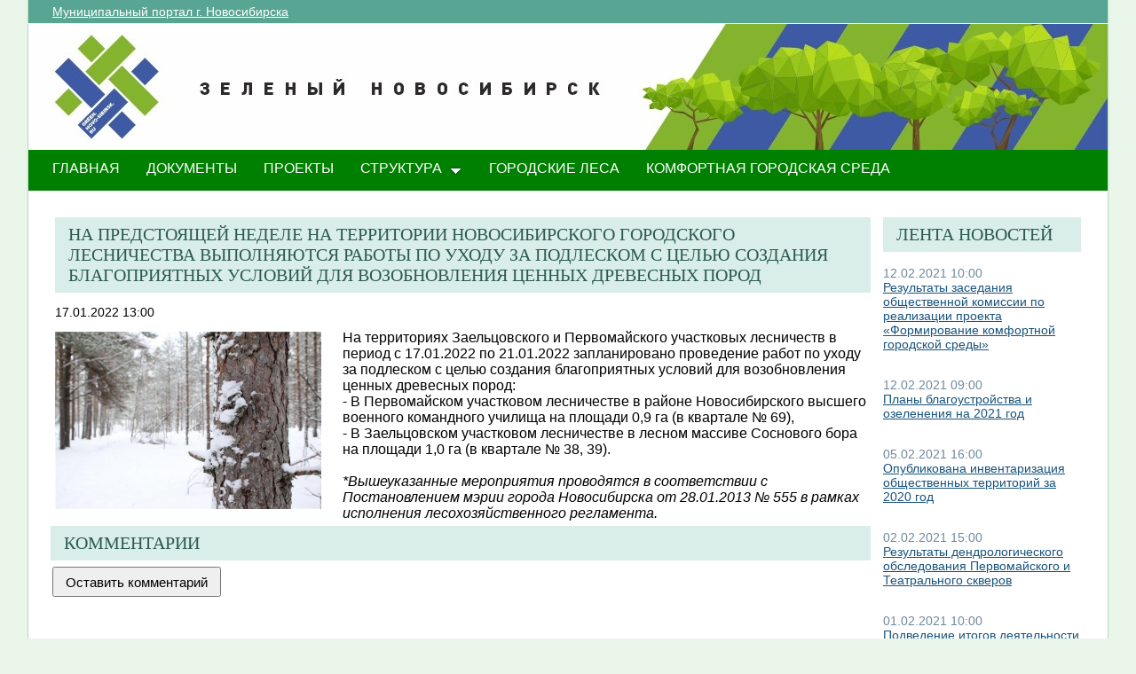

--- FILE ---
content_type: text/html; charset=utf-8
request_url: http://green.novo-sibirsk.ru/fullnews.aspx?itemID=484&newspage=74
body_size: 24245
content:

<!--  -->
<!--  -->
<!DOCTYPE html PUBLIC "-//W3C//DTD XHTML 1.0 Strict//EN"
"http://www.w3.org/TR/xhtml1/DTD/xhtml1-strict.dtd">
<html xmlns:o="urn:schemas-microsoft-com:office:office" __expr-val-dir="ltr" lang="ru-ru" dir="ltr">
<head>
	<script src="http://ajax.googleapis.com/ajax/libs/jquery/1.9.1/jquery.min.js"></script>
	<meta http-equiv="X-UA-Compatible" content="IE=EDGE" /><meta name="GENERATOR" content="Microsoft SharePoint" /><meta name="progid" content="SharePoint.WebPartPage.Document" /><meta http-equiv="Content-Type" content="text/html; charset=utf-8" /><meta http-equiv="Expires" content="0" /><title>
	
	Новости 
	–
	Переходи на ЗЕЛЕНЫЙ Новосибирск!

</title><link rel="stylesheet" type="text/css" href="/_layouts/1049/styles/Themable/search.css?rev=6GjM38EHbZL%2F5Zzh2HrV5w%3D%3D"/>
<link rel="stylesheet" type="text/css" href="/_layouts/1049/styles/Themable/corev4.css?rev=1Xb3trBEwQZf9jgiLCPXqQ%3D%3D"/>
<link rel="stylesheet" type="text/css" href="/_layouts/MSTeam.Meria.Culture/css/style2.css?rev=E4C1FAE0EFC398973EF7E"/>

	<script type="text/javascript">
		//var _fV4UI = true;
	</script>
	<script type="text/javascript">
// <![CDATA[
document.write('<script type="text/javascript" src="/_layouts/1049/init.js?rev=wF%2FYuagJTKhXvo5d3lIWew%3D%3D"></' + 'script>');
document.write('<script type="text/javascript" src="/ScriptResource.axd?d=D_TLNBeppYYeb2Z6mGX5UQmxW1TwgLEKT4FQ8a5nEMYEjGz_yeKa_q1qv4p-WNTQhsJ8_9SnTMC18bXAIiSF8AhVy2IZxjD1Pm8y13bcBNNl11lIl1_375ogIDvj0XdzKzMI5UWrjnJJmY-hMILZQ2MTwDQ1&amp;t=3f4a792d"></' + 'script>');
document.write('<script type="text/javascript" src="/_layouts/blank.js?rev=QGOYAJlouiWgFRlhHVlMKA%3D%3D"></' + 'script>');
document.write('<script type="text/javascript" src="/ScriptResource.axd?d=xEUaSywPQqvPRJfifZuuJF3gXJQPy_agZwD_oIwxI8CASvW5bup2nOqEt6i5MY1E2m2H2teSxkNLREsmxy433i6eQOo1URMYPyEj49jykp7S_hhFCN0Xqd0T-elJL43yP1tIKMTBPy2rZVv-r4QKRxiMrOwzwN44CAV9yH9xh0QNBM-Q0&amp;t=3f4a792d"></' + 'script>');
// ]]>
</script>
<link type="text/xml" rel="alternate" href="/_vti_bin/spsdisco.aspx" />
	<meta name="GENERATOR" content="Microsoft SharePoint" />
	<meta name="ProgId" content="SharePoint.WebPartPage.Document" />
	<meta http-equiv="Content-Type" content="text/html; charset=utf-8" />
	<meta name="CollaborationServer" content="SharePoint Team Web Site" />
	<script type="text/javascript">
// <![CDATA[
	var navBarHelpOverrideKey = "WSSEndUser";
// ]]>
	</script>
	
<style type="text/css">
body #s4-leftpanel {
	display:none;
}
.s4-ca {
	margin-left:0px;
}
.m07text {
	width:15%;
}
.modal {
    display: none;
    position: fixed; 
    z-index: 1; 
    left: 0;
    top: 0;
    width: 100%;
    height: 100%; 
    overflow: auto; 
    background-color: rgb(0,0,0); 
    background-color: rgba(0,0,0,0.4); 
}

.modal-content {
    background-color: #fefefe;
    margin: 15% auto; 
    padding: 20px;
    border: 1px solid #888;
    width: 25%; 
}

/* The Close Button */
.close {
    color: #aaa;
    float: right;
    font-size: 28px;
    font-weight: bold;
}

.close:hover,
.close:focus {
    color: black;
    text-decoration: none;
    cursor: pointer;
}
.close2 {
    color: #aaa;
    float: right;
    font-size: 28px;
    font-weight: bold;
}

.close2:hover,
.close2:focus {
    color: black;
    text-decoration: none;
    cursor: pointer;
}


table#showComment > div {
	border-bottom:1px black solid;
	padding-bottom:5px;
	
}

table#showComment > div > div {
border-top:1px black dashed;
	padding-left:50px;
}
input[name="email"] {
	position: absolute; left: -10000px;}
input[name="name"] {
	position: absolute; left: -10000px;
}

#help1:hover::after {
    content: attr(data-title); /* Выводим текст */
    position: absolute; /* Абсолютное позиционирование */
    left: 0; right: 0; bottom: 5px; /* Положение подсказки */
    z-index: 1; /* Отображаем подсказку поверх других элементов */
    background: rgba(0,42,167,0.6); /* Полупрозрачный цвет фона */
    color: #fff; /* Цвет текста */
    text-align: center; /* Выравнивание текста по центру */
    font-family: Arial, sans-serif; /* Гарнитура шрифта */
    font-size: 11px; /* Размер текста подсказки */
    padding: 5px 10px; /* Поля */
    border: 1px solid #333; /* Параметры рамки */
   }
  </style>
		
<link rel="shortcut icon" href="http://portal.novo-sibirsk.ru/zdrav/images/favicon.ico" type="image/vnd.microsoft.icon" />
	<style type="text/css">
	Div.ms-titleareaframe {
	height: 100%;
	}
	.ms-pagetitleareaframe table {
	background: none;
	}
  </style>

	<!--Meria style.-->
	
<style type="text/css">

/*div#zz1_TopNavigationMenuV4 > div > ul > li:first-child {
	display:none!important;
}*/

body #s4-topheader_new {
	background-color:#008000!important;
}
div.bg_title_strip {
	display:none!important;
}
div.bg_title_strip_inner {
	display:none!important;
}
div.med_title_logo_inner {
	display:none!important;
}
div.s4-title.s4-lp {
	background:url("/images/header2.jpg");
	}
	.soc_webpart { margin: 0 5px; font-family: 'Calibri', 'Arial', 'Helvetica', sans-serif !important; font-size: 14px; color: Black; padding: 0; background: ;
}
.soc_webpart table, .soc_webpart td { padding: 0; margin: 0; }
.soc_webpart a:link, .soc_webpart a:visited, .soc_webpart a:active, .soc_webpart a:hover { text-decoration: underline; }

.soc_webpart_vertical_separator_left { width: 12px; border-right: 1px solid #d1d1d1; }
.soc_webpart_vertical_separator_right { width: 12px; }

.soc_title { overflow: hidden; }
.soc_title_left { display: none; }
.soc_title_right { display: none; }
.soc_title_text { font-size: 20px; color: #2c5a50; text-align: left; padding: 8px 15px;font-family: segoe ui light;text-transform: uppercase; }
.soc_mainarea { overflow: hidden; }

.soc_title { margin-bottom: 10px; }
.soc_webpart .soc_title_text { background: #D9EEE9; }
.soc_webpart_framed .soc_title_text { background: #D9EEE9; }
.soc_webpart_headed .soc_title_text { background: #D9EEE9; }
.soc_webpart_gray .soc_title_text   { background: #D9EEE9; }
.soc_webpart_green .soc_title_text  { background: #D9EEE9; }
.soc_webpart_blue .soc_title_text   { background: #D9EEE9; }
.soc_webpart_yellow .soc_title_text { background: #D9EEE9; }

.soc_news_item { overflow: hidden; margin-bottom: 20px; }
.soc_news_item_photo { float: left; width: 100px; }
.soc_news_no_photo { width: 98px; height: 58px; border: 1px solid #cccccc; margin: 2px; padding: 40px 0 0 0; text-align:center; }
.soc_news_full .soc_news_main_info { margin-left: 112px; }
.soc_news_item_date { margin-top: 6px; color: #6e899c; }
.soc_news_full .soc_news_item_date { margin-top: 0px; }
.soc_news_item_title { margin-bottom: 4px; }
.soc_news_item_description {display: none;}

.soc_detailed_item { overflow: hidden; }
.soc_detailed_item_photo { float: left; width: 300px; }
.soc_detailed_main_info { margin: 10px 0; }
.soc_detailed_has_photo { margin: 0 0 0 324px; }
.soc_detailed_item_date { margin: 4px 0px 12px 0px; }
.soc_detailed_item_description { }

.soc_img { border: 2px solid White; padding: 0; }
.soc_img_left_aligned { position: relative; left: -2px; }

ul.dynamic {
	background-color:#008000!important
}
  </style>
		
	<script type="text/javascript">
		
		// Fixes Skype plugin bug in IE
		function fixSkype()
		{
			var elems = document.getElementsByTagName('*');
			var regEx = /(\+\d\s?\(\d+\)(?:\d|\s)+)/g;
			for(var i in elems)
			{
				if((' ' + elems[i].className + ' ').indexOf(' cult_element_value ') > -1)
				{
					elems[i].innerHTML = elems[i].innerHTML.replace(regEx, '\u200B$1\u200B');
				}
			}
		}
		
		function pageLoaded()
		{
			_spBodyOnLoadWrapper();
			fixSkype();
		}
	</script>
	<style type="text/css">
		body { width: auto !important; height: auto !important; overflow: auto !important; overflow-y: scroll !important; }
		.ms-dialog body { overflow-y: auto !important; }
		.s4-ribbonrowhidetitle { height: auto !important; }
		.ms-dlgContent { width: 1000px !important; }
		.ms-dlgBorder, .ms-dlgTitle, .ms-dlgFrame { width: 100% !important; }
		.ms-bodyareacell { overflow: hidden !important; }
	</style>
<style type="text/css">
	.ctl00_PlaceHolderPageTitleInTitleArea_TitleBar_0 { border-color:Black;border-width:1px;border-style:Solid; }
	.ctl00_PlaceHolderMain_Header_0 { border-color:Black;border-width:1px;border-style:Solid; }
	.ctl00_PlaceHolderMain_Body_0 { border-color:Black;border-width:1px;border-style:Solid; }
	.ctl00_PlaceHolderMain_RightColumn_0 { border-color:Black;border-width:1px;border-style:Solid; }
	.ctl00_wpz_0 { border-color:Black;border-width:1px;border-style:Solid; }

</style></head>
<body onload="if (typeof(_spBodyOnLoadWrapper) != 'undefined') pageLoaded();" class="v4master">
	<form name="aspnetForm" method="post" action="fullnews.aspx?itemID=484&amp;newspage=74" onsubmit="javascript:return WebForm_OnSubmit();" id="aspnetForm">
<div>
<input type="hidden" name="MSOWebPartPage_PostbackSource" id="MSOWebPartPage_PostbackSource" value="" />
<input type="hidden" name="MSOTlPn_SelectedWpId" id="MSOTlPn_SelectedWpId" value="" />
<input type="hidden" name="MSOTlPn_View" id="MSOTlPn_View" value="0" />
<input type="hidden" name="MSOTlPn_ShowSettings" id="MSOTlPn_ShowSettings" value="False" />
<input type="hidden" name="MSOGallery_SelectedLibrary" id="MSOGallery_SelectedLibrary" value="" />
<input type="hidden" name="MSOGallery_FilterString" id="MSOGallery_FilterString" value="" />
<input type="hidden" name="MSOTlPn_Button" id="MSOTlPn_Button" value="none" />
<input type="hidden" name="__EVENTTARGET" id="__EVENTTARGET" value="" />
<input type="hidden" name="__EVENTARGUMENT" id="__EVENTARGUMENT" value="" />
<input type="hidden" name="__REQUESTDIGEST" id="__REQUESTDIGEST" value="0xB10EF4411BF19F285506F0F00D899C2718A33729C4B913FE240D436B7532CE03D5B676D3F2A2CC444506D61AB5F4E95098F4752D63F55CFCAA989EC56AF1B409,24 Jan 2026 06:48:26 -0000" />
<input type="hidden" name="MSOSPWebPartManager_DisplayModeName" id="MSOSPWebPartManager_DisplayModeName" value="Browse" />
<input type="hidden" name="MSOSPWebPartManager_ExitingDesignMode" id="MSOSPWebPartManager_ExitingDesignMode" value="false" />
<input type="hidden" name="MSOWebPartPage_Shared" id="MSOWebPartPage_Shared" value="" />
<input type="hidden" name="MSOLayout_LayoutChanges" id="MSOLayout_LayoutChanges" value="" />
<input type="hidden" name="MSOLayout_InDesignMode" id="MSOLayout_InDesignMode" value="" />
<input type="hidden" name="_wpSelected" id="_wpSelected" value="" />
<input type="hidden" name="_wzSelected" id="_wzSelected" value="" />
<input type="hidden" name="MSOSPWebPartManager_OldDisplayModeName" id="MSOSPWebPartManager_OldDisplayModeName" value="Browse" />
<input type="hidden" name="MSOSPWebPartManager_StartWebPartEditingName" id="MSOSPWebPartManager_StartWebPartEditingName" value="false" />
<input type="hidden" name="MSOSPWebPartManager_EndWebPartEditing" id="MSOSPWebPartManager_EndWebPartEditing" value="false" />
<input type="hidden" name="__VIEWSTATE" id="__VIEWSTATE" value="/[base64]/[base64]/QviDRgNC10LDQu9C40LfQsNGG0LjQuCAgINC/[base64]/QviDRgNC10LDQu9C40LfQsNGG0LjQuCDCoNC/[base64]/Qu9Cw0L3RiyDQsdC70LDQs9C+0YPRgdGC0YDQvtC50YHRgtCy0LAg0Lgg0L7Qt9C10LvQtdC90LXQvdC40Y8g0L3QsCAyMDIxINCz0L7QtLgBMTEg0YTQtdCy0YDQsNC70Y8g0YHQvtGB0YLQvtGP0LvQsNGB0Ywg0L/RgNC10YHRgS3QutC+0L3RhNC10YDQtdC90YbQuNGPINGD0L/RgNCw0LLQu9C10L3QuNGPINC/0L48YnIvPtCx0LvQsNCz0L7Rg9GB0YLRgNC+0LnRgdGC0LLRgyDQvtCx0YnQtdGB0YLQstC10L3QvdGL0YUg0L/[base64]/[base64]/[base64]/aXRlbUlEPTMxOSZuZXdzcGFnZT03NJYB0KDQtdC30YPQu9GM0YLQsNGC0Ysg0LTQtdC90LTRgNC+0LvQvtCz0LjRh9C10YHQutC+0LPQviDQvtCx0YHQu9C10LTQvtCy0LDQvdC40Y8g0J/[base64]/Qt9Cw0YHRgtCw0LLQutCwLdCw0L3QvtC90YEgKDAwMilfanBlZy5KUEciIGFsdD0iL0RvY0xpYi/Qt9Cw0YHRgtCw0LLQutCwLdCw0L3QvtC90YEgKDAwMikuanBlZyIgdGl0bGU9Ii9Eb2NMaWIv0LfQsNGB0YLQsNCy0LrQsC3QsNC90L7QvdGBICgwMDIpLmpwZWciIC8+ZAIBDxUEEDAxLjAyLjIwMjEgMTA6MDAlL2Z1bGxuZXdzLmFzcHg/aXRlbUlEPTMxOCZuZXdzcGFnZT03NNQB0J/QvtC00LLQtdC00LXQvdC40LUg0LjRgtC+0LPQvtCyINC00LXRj9GC0LXQu9GM0L3QvtGB0YLQuCDRg9C/0YDQsNCy0LvQtdC90LjRjyDQv9C+INCx0LvQsNCz0L7Rg9GB0YLRgNC+0LnRgdGC0LLRgyDQvtCx0YnQtdGB0YLQstC10L3QvdGL0YUg0L/[base64]/QvtC00LLQtdC00LXQvdC40LUg0LjRgtC+0LPQvtCyPGJyLz7QtNC10Y/RgtC10LvRjNC90L7RgdGC0Lgg0YPQv9GA0LDQstC70LXQvdC40Y8g0L/[base64]/0L7RgNGC0LAg0Lgg0LzQvtC70L7QtNC10LbQvdC+0Lkg0L/QvtC70LjRgtC40LrQuCDQvNGN0YDQuNC4INCz0L7RgNC+0LTQsCDQndC+0LLQvtGB0LjQsdC40YDRgdC60LAg0LfQsCAyMDIwINCz0L7QtK0B0J/RgNC40LPQu9Cw0YjQsNC10Lwg0L3QsCDQvtC90LvQsNC50L0t0YLRgNCw0L3RgdC70Y/RhtC40Lgg0L/QviDQv9C+0LTQstC10LTQtdC90LjRjiDQuNGC0L7Qs9C+0LIg0YDQsNCx0L7RgtGLINC00LXQv9Cw0YDRgtCw0LzQtdC90YLQsCDQutGD0LvRjNGC0YPRgNGLLCDRgdC/[base64]/aXRlbUlEPTMxNiZuZXdzcGFnZT03NKoB0KHRgtCw0YDRgtC+0LLQsNC7INGB0LvQtdC00YPRjtGJ0LjQuSDQvtC/0YDQvtGBINC/[base64]" />
</div>

<script type="text/javascript">
//<![CDATA[
var theForm = document.forms['aspnetForm'];
if (!theForm) {
    theForm = document.aspnetForm;
}
function __doPostBack(eventTarget, eventArgument) {
    if (!theForm.onsubmit || (theForm.onsubmit() != false)) {
        theForm.__EVENTTARGET.value = eventTarget;
        theForm.__EVENTARGUMENT.value = eventArgument;
        theForm.submit();
    }
}
//]]>
</script>


<script src="/WebResource.axd?d=yzYDNirKtGHjBoYfUEIVi7B2KSsNLI4VTQTd0iwLOuZyhw6vZSnwvqOiAiudxuv5lrgj3hn-AFRYVfQPoePuDInqohs1&amp;t=636271923501517547" type="text/javascript"></script>


<script type="text/javascript">
//<![CDATA[
var MSOWebPartPageFormName = 'aspnetForm';
var g_presenceEnabled = true;
var g_wsaEnabled = false;
var g_wsaLCID = 1049;
var g_wsaSiteTemplateId = 'STS#1';
var g_wsaListTemplateId = null;
var _fV4UI=true;var _spPageContextInfo = {webServerRelativeUrl: "\u002f", webLanguage: 1049, currentLanguage: 1049, webUIVersion:4, alertsEnabled:true, siteServerRelativeUrl: "\u002f", allowSilverlightPrompt:'True'};//]]>
</script>
<script type="text/javascript">
<!--
var L_Menu_BaseUrl="";
var L_Menu_LCID="1049";
var L_Menu_SiteTheme="";
//-->
</script>
<script type="text/javascript">
//<![CDATA[
var _spWebPartComponents = new Object();//]]>
</script>
<script type="text/javascript" >
<!--
//-->
</script>
<script src="/_layouts/blank.js?rev=QGOYAJlouiWgFRlhHVlMKA%3D%3D" type="text/javascript"></script>
<script type="text/javascript">
//<![CDATA[
if (typeof(DeferWebFormInitCallback) == 'function') DeferWebFormInitCallback();function WebForm_OnSubmit() {
UpdateFormDigest('\u002f', 1440000);if (typeof(_spFormOnSubmitWrapper) != 'undefined') {return _spFormOnSubmitWrapper();} else {return true;};
return true;
}
//]]>
</script>

<div>

	<input type="hidden" name="__VIEWSTATEGENERATOR" id="__VIEWSTATEGENERATOR" value="B02876D3" />
	<input type="hidden" name="__EVENTVALIDATION" id="__EVENTVALIDATION" value="/wEWBALzg7aFAQKpn5bCCwLNrvW5AwK9+p7tApAM8j+fUHDD3yv6Ja8J0GnqWB4H" />
</div>
	<script type="text/javascript">
//<![CDATA[
Sys.WebForms.PageRequestManager._initialize('ctl00$ScriptManager', document.getElementById('aspnetForm'));
Sys.WebForms.PageRequestManager.getInstance()._updateControls(['tctl00$panelZone'], [], [], 90);
//]]>
</script>

	
	<noscript><div class='noindex'>Возможно, вы пытаетесь обратиться к этому сайту из защищенного браузера на сервере. Включите скрипты и перезагрузите данную страницу.</div></noscript>
	<div id="TurnOnAccessibility" style="display:none" class="s4-notdlg noindex">
		<a id="linkTurnOnAcc" href="#" class="ms-TurnOnAcc" onclick="SetIsAccessibilityFeatureEnabled(true);UpdateAccessibilityUI();document.getElementById('linkTurnOffAcc').focus();return false;">
			Включить специальные возможности
		</a>
	</div>
	<div id="TurnOffAccessibility" style="display:none" class="s4-notdlg noindex">
		<a id="linkTurnOffAcc" href="#" class="ms-TurnOffAcc" onclick="SetIsAccessibilityFeatureEnabled(false);UpdateAccessibilityUI();document.getElementById('linkTurnOnAcc').focus();return false;">
			Выключить специальные возможности
		</a>
	</div>
	<div class="s4-notdlg s4-skipribbonshortcut noindex">
		<a href="javascript:;" onclick="javascript:this.href='#startNavigation';" class="ms-SkiptoNavigation" accesskey="Y">
			Пропустить команды ленты
		</a>
	</div>
	<div class="s4-notdlg noindex">
		<a href="javascript:;" onclick="javascript:this.href='#mainContent';" class="ms-SkiptoMainContent" accesskey="X">
			Пропустить до основного контента
		</a>
	</div>
	<a id="HiddenAnchor" href="javascript:;" style="display:none;"></a>
	
<div style="display: none;">
   <img alt="" border="0" id="ctl00_ctl30" src="" />
</div>
<script type="text/javascript">
   function newGuid4() { 
      return (((1+Math.random())*0x10000)|0).toString(16).substring(1); 
   }

   function newGuid() { 
      return newGuid4()+newGuid4()+"-"+newGuid4()+"-"+newGuid4()+"-"+newGuid4()+"-"+newGuid4()+newGuid4()+newGuid4();
   }

   function sendStat() {
      var sendStatUrl = "/_layouts/MSTeam.Meria.Statistics/SaveStat.aspx?Site=%7B200df644%2Da3d2%2D4307%2Db7dc%2Df9dfa59fcd43%7D&Web=%7B0b0395aa%2D1a72%2D426b%2D9197%2D2f26805f5282%7D&WebUrl=%2F&PageUrl=%2Ffullnews%2Easpx&Referrer=&IsPostBack=False&Unq=";
      if (sendStatUrl != "") {
         document.getElementById("ctl00_ctl30").src = sendStatUrl + newGuid();
      }
   }

   ExecuteOrDelayUntilScriptLoaded(sendStat, "sp.js");
</script>

	<div id="s4-ribbonrow" class="s4-pr s4-ribbonrowhidetitle" style="display: none;">
		<!--Ribbon off.-->
		
		<!--Ribbon off.-->
	</div>
		
	<div id="s4-workspace1">
	
		<!-- page_wrapper.start -->
		<div class="page_wrapper">
			<div class="bg_page_topleft"></div>
			<div class="bg_page_topcenter"></div>
			<div class="bg_page_topright"></div>
			<div class="bg_page_bottomleft"></div>
			<div class="bg_page_bottomcenter"></div>
			<div class="bg_page_bottomright"></div>
			<div class="bg_page_sideleft"></div>
			<div class="bg_page_sideright"></div>
			<div class="bg_page_center"></div>
			
			<!-- content_wrapper.start -->
			<div class="content_wrapper">								
				<div id="s4-bodyContainer">
					<div id="s4-titlerow" class="s4-pr s4-notdlg s4-titlerowhidetitle">
						<!-- title.start ============================================================== -->
						<div class="s4-title s4-lp">
							<div class="bg_title_strip">
								<div class="bg_title_strip_inner">
									<table>
										<tr>
											<td class="s4-titletext">
												<!-- custom static non-clickable title -->
												<h1 class="med_title">
													Переходи на ЗЕЛЕНЫЙ Новосибирск!
												</h1>
												<p class="med_title_description">
													
												</p>
												<!-- hides title info -->
												<div class="med_hidden_title">
													<h1 name="onetidProjectPropertyTitle">
														
															<a id="ctl00_PlaceHolderSiteName_onetidProjectPropertyTitle" xenforcedminimumheight="" href="/" style="height: 14px; display: inline-block">Переходи на ЗЕЛЕНЫЙ Новосибирск!</a>
														
													</h1>
													<span id="onetidPageTitleSeparator" class="s4-nothome s4-bcsep s4-titlesep">
													<span><span style="height:11px;width:11px;position:relative;display:inline-block;overflow:hidden;"><img src="/_layouts/images/fgimg.png" alt=":" style="border-width:0px;position:absolute;left:-0px !important;top:-585px !important;" /></span></span> </span>
													<h2>
														
	<table width="100%" cellpadding="0" cellspacing="0" border="0">
	<tr>
		<td id="MSOZoneCell_WebPartWPQ2" valign="top" class="s4-wpcell-plain"><table class="s4-wpTopTable" border="0" cellpadding="0" cellspacing="0" width="100%">
			<tr>
				<td valign="top"><div WebPartID="2d06db5e-4335-4422-af07-6d90a4919ddd" HasPers="false" id="WebPartWPQ2" width="100%" class="noindex" allowMinimize="false" allowRemove="false" allowDelete="false" style="" ><div><table id="MSOWebPart_Header" border="0" cellpadding="0" cellspacing="0" width="100%">
					<tr>
						<td style="width:100%;"><table border="0" cellpadding="0" cellspacing="0">
							<tr>
								<td title="" class="ms-titlewpTitleArea" name="titlewpTitleArea" style="padding-left:5px;"><span class="ms-pagetitle">Untitled_1</span></td>
							</tr>
						</table></td><nobr><a href="javascript:MSOTlPn_ShowToolPane2Wrapper('Edit', 16, 'g_515f9ef7_a994_43fb_8cf8_e1314548d33c')" id="EditTitleBar" style="display:none;">Изменение свойств строки названия</a></nobr>
					</tr>
				</table></div></div></td>
			</tr>
		</table></td>
	</tr>
</table>

													</h2>
													<div class="s4-pagedescription" tabindex="0" >
														
	

													</div>
												</div>
											</td>
										</tr>
									</table>
								</div>
							</div>
							<div class="s4-title-inner">
								<div class="med_title_logo">
									<a id="ctl00_onetidProjectPropertyTitleGraphic" href="/">
										<div class="med_title_logo_inner"></div>
									</a>
								</div>
								
								<!-- search.start -->
								<div class="med_title_right">
									<div id="s4-searcharea" class="s4-search s4-rp">
										
	<table class="s4-wpTopTable" border="0" cellpadding="0" cellspacing="0" width="100%">
	<tr>
		<td valign="top"><div WebPartID="00000000-0000-0000-0000-000000000000" HasPers="true" id="WebPartWPQ1" width="100%" class="noindex" OnlyForMePart="true" allowDelete="false" style="" ><div id="SRSB"> <div>
			<input name="ctl00$PlaceHolderSearchArea$ctl01$ctl00" type="hidden" id="ctl00_PlaceHolderSearchArea_ctl01_ctl00" value="http://green.novo-sibirsk.ru" /><table class="ms-sbtable ms-sbtable-ex s4-search" cellpadding="0" cellspacing="0" border="0">
				<tr class="ms-sbrow">
					<td class="ms-sbcell"><input name="ctl00$PlaceHolderSearchArea$ctl01$S3031AEBB_InputKeywords" type="text" value="Искать на этом сайте..." maxlength="200" id="ctl00_PlaceHolderSearchArea_ctl01_S3031AEBB_InputKeywords" accesskey="S" title="Поиск..." class="ms-sbplain" alt="Поиск..." onkeypress="javascript: return S3031AEBB_OSBEK(event);" onfocus="if (document.getElementById('ctl00_PlaceHolderSearchArea_ctl01_ctl04').value =='0') {this.value=''; if (this.className == 's4-searchbox-QueryPrompt') this.className = ''; else this.className = this.className.replace(' s4-searchbox-QueryPrompt',''); document.getElementById('ctl00_PlaceHolderSearchArea_ctl01_ctl04').value=1;}" onblur="if (this.value =='') {this.value='\u0418\u0441\u043A\u0430\u0442\u044C \u043D\u0430 \u044D\u0442\u043E\u043C \u0441\u0430\u0439\u0442\u0435...'; if (this.className.indexOf('s4-searchbox-QueryPrompt') == -1) this.className += this.className?' s4-searchbox-QueryPrompt':'s4-searchbox-QueryPrompt'; document.getElementById('ctl00_PlaceHolderSearchArea_ctl01_ctl04').value = '0'} else {document.getElementById('ctl00_PlaceHolderSearchArea_ctl01_ctl04').value='1';}" style="width:170px;" /></td><td class="ms-sbgo ms-sbcell"><a id="ctl00_PlaceHolderSearchArea_ctl01_S3031AEBB_go" title="Найти" href="javascript:S3031AEBB_Submit()"><img title="Найти" onmouseover="this.src='\u002f_layouts\u002fimages\u002fgosearchhover15.png'" onmouseout="this.src='\u002f_layouts\u002fimages\u002fgosearch15.png'" class="srch-gosearchimg" alt="Найти" src="/_layouts/images/gosearch15.png" style="border-width:0px;" /></a></td><td class="ms-sbLastcell"></td>
				</tr>
			</table><input name="ctl00$PlaceHolderSearchArea$ctl01$ctl04" type="hidden" id="ctl00_PlaceHolderSearchArea_ctl01_ctl04" value="0" />
		</div></div></div></td>
	</tr>
</table>

										<span class="s4-help"><!-- hidden -->
											<span style="height:17px;width:17px;position:relative;display:inline-block;overflow:hidden;" class="s4-clust">
												<a href="_catalogs/masterpage/#" id="ctl00_TopHelpLink" style="height:17px;width:17px;display:inline-block;" onclick="TopHelpButtonClick('HelpHome');return false" accesskey="6" title="Справка (в новом окне)">
													<img src="/_layouts/images/fgimg.png" style="left:-0px !important;top:-309px !important;position:absolute;" align="absmiddle" border="0" alt="Справка (в новом окне)" />
												</a>
											</span>
										</span>
									</div>
								</div>				
								<!-- search.end -->
								
								<!-- breadcrumbs.start -->
								<div class="med_title_breadcrumbs">
									<div class="med_title_breadcrumbs_inner s4-notdlg">
										<a href="http://portal.novo-sibirsk.ru">Муниципальный портал г.&nbsp;Новосибирска</a>
										
											
<div style="display: none;">
   <img alt="" border="0" id="ctl00_ctl41" src="" />
</div>
<script type="text/javascript">
   function newGuid4() { 
      return (((1+Math.random())*0x10000)|0).toString(16).substring(1); 
   }

   function newGuid() { 
      return newGuid4()+newGuid4()+"-"+newGuid4()+"-"+newGuid4()+"-"+newGuid4()+"-"+newGuid4()+newGuid4()+newGuid4();
   }

   function sendStat() {
      var sendStatUrl = "/_layouts/MSTeam.Meria.Statistics/SaveStat.aspx?Site=%7B200df644%2Da3d2%2D4307%2Db7dc%2Df9dfa59fcd43%7D&Web=%7B0b0395aa%2D1a72%2D426b%2D9197%2D2f26805f5282%7D&WebUrl=%2F&PageUrl=%2Ffullnews%2Easpx&Referrer=&IsPostBack=False&Unq=";
      if (sendStatUrl != "") {
         document.getElementById("ctl00_ctl41").src = sendStatUrl + newGuid();
      }
   }

   ExecuteOrDelayUntilScriptLoaded(sendStat, "sp.js");
</script>


									</div>
								</div>
								<!-- breadcrumbs.end -->
							</div>
						</div>						
						<!-- title.end ============================================================== -->
						<!-- main menu.start ================================================== -->
						<div id="s4-topheader_new" class="s4-pr s4-notdlg">
							<a name="startNavigation"></a>
							<div class="s4-lp s4-toplinks_new">					
								
									
										<div id="zz1_TopNavigationMenuV4" class="s4-tn">
	<div class="menu horizontal menu-horizontal">
		<ul class="root static">
			<li class="static selected"><a class="static selected menu-item" href="/" accesskey="1"><span class="additional-background"><span class="menu-item-text">ГЛАВНАЯ</span><span class="ms-hidden">Выбранный в данный момент</span></span></a></li><li class="static"><a class="static menu-item" href="/doc.aspx"><span class="additional-background"><span class="menu-item-text">ДОКУМЕНТЫ</span></span></a></li><li class="static"><a class="static menu-item" href="/projects.aspx"><span class="additional-background"><span class="menu-item-text">ПРОЕКТЫ</span></span></a></li><li class="static dynamic-children"><a class="static dynamic-children menu-item" href="javascript:;"><span class="additional-background"><span class="menu-item-text">СТРУКТУРА</span></span></a><ul class="dynamic">
				<li class="dynamic"><a class="dynamic menu-item" href="/ubp.aspx"><span class="additional-background"><span class="menu-item-text">Об управлении по благоустройству общественных пространств</span></span></a></li><li class="dynamic"><a class="dynamic menu-item" href="/gorzelenhoz.aspx"><span class="additional-background"><span class="menu-item-text">О МАУ «Горзеленхоз»</span></span></a></li><li class="dynamic"><a class="dynamic menu-item" href="/Green_sovet.aspx"><span class="additional-background"><span class="menu-item-text">Зеленый совет</span></span></a></li>
			</ul></li><li class="static"><a class="static menu-item" href="/forest.aspx"><span class="additional-background"><span class="menu-item-text">Городские леса</span></span></a></li><li class="static"><a class="static menu-item" href="/comfort.aspx"><span class="additional-background"><span class="menu-item-text">Комфортная городская среда</span></span></a></li>
		</ul>
	</div>
</div>
										
										
												
											
									
								
							</div>
						</div>
						<!-- main menu.end ================================================== -->
					</div>
					
					<div id="s4-statusbarcontainer">
						<div id="pageStatusBar" class="s4-status-s1">
						</div>
					</div>
					
					<div id="s4-mainarea" class="s4-pr s4-widecontentarea">
						<div id="s4-leftpanel" class="s4-notdlg">
							<div id="s4-leftpanel-content">
								
								
								

								
								
							</div>
						</div>
						<div class="s4-ca s4-ca-dlgNoRibbon" id="MSO_ContentTable">
							<div class="s4-die" style="display: none;">
								
								
								<div id="onetidPageTitleAreaFrame" class='ms-pagetitleareaframe s4-pagetitle'>
								</div>
								
								<span class="s4-die">
									
								</span>
								
								
								
								
							</div>
							
							<div class='s4-ba'><div class='ms-bodyareacell'>
								<div id="ctl00_MSO_ContentDiv">
									<a name="mainContent"></a>
									
		<table cellpadding="0" cellspacing="0" border="0" width="100%">
				<tr>
					<td id="_invisibleIfEmpty" name="_invisibleIfEmpty" colspan="3" valign="top" width="100%"> 
					<table width="100%" cellpadding="0" cellspacing="0" border="0">
	<tr>
		<td id="MSOZoneCell_WebPartWPQ3" valign="top" class="s4-wpcell-plain"><table class="s4-wpTopTable" border="0" cellpadding="0" cellspacing="0" width="100%">
			<tr>
				<td valign="top"><div WebPartID="3657ed48-7efd-4aac-87b0-70f270114714" HasPers="false" id="WebPartWPQ3" width="100%" class="ms-WPBody noindex" allowDelete="false" style="" ><div id="ctl00_m_g_aafe29a2_14a4_402d_b8fe_53e4bef7a888">
					<span id="ctl00_m_g_aafe29a2_14a4_402d_b8fe_53e4bef7a888_ctl00_lblError" style="color:Red;"></span>


				</div></div></td>
			</tr>
		</table></td>
	</tr>
</table> </td>
				</tr>
				<tr>
					<td id="_invisibleIfEmpty" name="_invisibleIfEmpty" valign="top" height="100%"> 
					<table width="100%" cellpadding="0" cellspacing="0" border="0">
	<tr>
		<td id="MSOZoneCell_WebPartWPQ4" valign="top" class="s4-wpcell-plain"><table class="s4-wpTopTable" border="0" cellpadding="0" cellspacing="0" width="100%">
			<tr>
				<td valign="top"><div WebPartID="25ecb564-47b0-492b-a09c-aa69a4b232e1" HasPers="false" id="WebPartWPQ4" width="100%" class="ms-WPBody noindex" allowDelete="false" style="" ><div id="ctl00_m_g_95494407_160f_452b_a90f_ef24b74028b0">
					<span id="ctl00_m_g_95494407_160f_452b_a90f_ef24b74028b0_ctl00_lblError" style="color:Red;"></span>


<div class="soc_webpart soc_webpart_framed">
	<div class="soc_title">
		<div class="soc_title_left">
		</div>
		<div class="soc_title_right">
		</div>
		<div class="soc_title_text">
			На предстоящей неделе на территории Новосибирского городского лесничества выполняются работы по уходу за подлеском с целью создания благоприятных условий для возобновления ценных древесных пород
		</div>
	</div>
	<div class="soc_mainarea">
		<div class="soc_detailed_item">
			
			<div class="soc_detailed_item_date">
				17.01.2022 13:00
			</div>
			
			<div class="soc_detailed_item_photo">
				<img class="soc_img soc_img_left_aligned" width="100%" src="/DocLib/PAP_STORY28e7fa9be2d6.jpg" alt="/DocLib/PAP_STORY28e7fa9be2d6.jpg" title="/DocLib/PAP_STORY28e7fa9be2d6.jpg" />
			</div>
			
			<div class="soc_detailed_main_info soc_detailed_has_photo">
				<div class="soc_detailed_item_description">
					<div class="ExternalClass88C8361ADB914EEE99E3E3A48A5CE184"><p style="font-size:16px;color:rgb(0, 0, 0)">На территориях Заельцовского и Первомайского участковых лесничеств
в период с 17.01.2022 по 21.01.2022 запланировано проведение работ по уходу за
подлеском с целью создания благоприятных условий для
возобновления ценных древесных пород:<br /></p>
<span style="color:rgb(0, 0, 0)">
</span><span style="font-size:16px;color:rgb(0, 0, 0)">

</span><p style="font-size:16px;color:rgb(0, 0, 0)"><span>- В Первомайском участковом лесничестве в районе
Новосибирского высшего военного командного училища </span><span>на площади 0,9 га</span><span> (в квартале № 69),</span></p>
<span style="color:rgb(0, 0, 0)">
</span><span style="font-size:16px;color:rgb(0, 0, 0)">

</span><p style="font-size:16px;color:rgb(0, 0, 0)"><span>- В Заельцовском участковом лесничестве в лесном массиве
Соснового бора на площади 1,0 га (в квартале № 38, 39).</span></p>
<span style="color:rgb(0, 0, 0)">
</span><span style="font-size:16px;color:rgb(0, 0, 0)">

</span><p style="font-size:16px;color:rgb(0, 0, 0)"><br /></p>
<span style="color:rgb(0, 0, 0)"><em>
</em></span><span style="font-size:16px;color:rgb(0, 0, 0)"><em>

</em></span><p style="font-size:16px;color:rgb(0, 0, 0)"><span><em>*Вышеуказанные мероприятия проводятся в соответствии с
Постановлением мэрии города Новосибирска от 28.01.2013 № 555 в рамках
исполнения лесохозяйственного регламента.</em></span></p>
<span style="color:rgb(0, 0, 0)">
</span><span style="font-size:16px;color:rgb(0, 0, 0)">
</span></div>
				</div>
			</div>
		</div>
	</div>
</div>

				</div></div></td>
			</tr>
		</table></td>
	</tr>
</table>
<div id="myModal" class="modal">

  <div class="modal-content">
    <span class="close">×</span>
    <p style="color:red">Заполните все поля!</p>
  </div>

</div>

<div id="myModal2" class="modal">

  <div class="modal-content">
    <span class="close2">×</span>
    <p style="color:red">Спасибо за ваш комментарий. <br/> Он будет размещен 
	после проверки!</p>
  </div>

</div>

<div class="soc_title_text" style="background:#D9EEE9;margin-right:5px;margin-top:5px;">
			Комментарии
		</div>
<table style="width:100%;padding-right:15px;margin-top:5px;">

<tr><td style="text-align:left;"><input id="m07show" onclick="f1()" type="button" value="Оставить комментарий" style="width:190px;height:34px;"/></td><td></td></tr>
</table>
<table id="m07" style="display:none;width:100%;padding-right:15px;color:black;margin-top:10px;">

<tr style="margin-top:10px">
<td  class="m07text">Имя</td>
<td><input id="m071" type="text" style="width:100%"/></td>
</tr>
<tr>
<td  class="m07text">E-mail</td>
<td><input id="m072" type="text" style="width:100%"/></td>
</tr>
<tr>
<td  class="m07text">Комментарий</td>
<td><textarea  id="m073" name="comment" style="width:100%"></textarea></td>
</tr>
<tr><td style="text-align:left;"></td><td style="text-align:right;"><p style="float:left;color:black;padding-top:5px;">
	Ознакомьтесь с <a href="http://green.novo-sibirsk.ru/rules.aspx" onclick="window.open('http://green.novo-sibirsk.ru/rules.aspx','_blank'); return false;">
	Правилами размещения комментариев</a></p>
<input id="m07send" onclick="f2()" type="button" value="Отправить" style="width:144px;height:34px;text-shadow:0 0 2px #003f31;color:white;background-image:url(http://social.novo-sibirsk.ru/SitePages/~/_layouts/MSTeam.Meria.Social.Theme/img/webpart_title/green_button.png);"/></td></tr>
</table>
<input id="field_17" type="input" name="email" value="" />
<input id="field_18" type="input" name="name" value="" />
<table><tr><td></td></tr></table>
<table id="showComment" style="padding-right:10px;color:black">


</table>
<table style="width:100%;padding-right:15px;margin-top:5px;"><tr><td style="text-align:left;">
<input id="allshow" onclick="f4()" type="button" value="Отобразить все комментарии" style="width:100%;display:none;height:34px;"/></td><td></td></tr>
</table>

<iframe src="http://green.novo-sibirsk.ru/Lists/List5/newform.aspx?IsDlg=1" frameborder="0" id="a3" style="width:1000px;display:none;"></iframe>
<iframe src="http://green.novo-sibirsk.ru/Lists/1/view.aspx?IsDlg=1" frameborder="0" id="a2" style="width:1000px;display:none;"></iframe>
<iframe src="http://green.novo-sibirsk.ru/Lists/List6/AllItems.aspx?IsDlg=1" onload="setTimeout(iload,200)" frameborder="0" id="a1" style="width:1000px;display:none;"></iframe>

<script language="javascript"> 

function getUrlVars() {

    var vars = {};

    var parts = window.location.href.replace(/[?&]+([^=&]+)=([^&]*)/gi, function(m,key,value) {

        vars[key] = value;

    });

    return vars;

}
var ar1 = new Array()
var ar2 = new Array()
var ar3 = new Array()
var ar6 = new Array()
var ar7 = new Array()
var ar8 = new Array()

var fg = 0;
function iload() {
var fr = document.getElementById('a1').contentWindow.document.getElementById('WebPartWPQ2').children[2].children[1].children[0].children[0].children[1].children[0];
var fid = getUrlVars()["itemID"];
for (j=1;j<fr.children.length;j++) {

var f1 = fr.children[j].children[0].innerHTML; //id Новости
var f2 = fr.children[j].children[1].innerHTML; //name
//var f3 = fr.children[j].children[2].innerHTML; //date
var f3 = fr.children[j].children[2].children[0].innerHTML; //date
var f4 = fr.children[j].children[3].innerHTML;
var f01 = fr.children[j].children[4].children[0].innerHTML;
//var f02 = fr.children[j].children[5].innerHTML;
var f02 = fr.children[j].children[5].children[0].innerHTML;

var f03 = fr.children[j].children[6].innerHTML;


if (f1==fid) {
ar1[fg]=f2;
ar2[fg]=f3;
ar3[fg]=f4;
ar6[fg]=f01;
ar7[fg]=f02;
ar8[fg]=f03;

fg++
}//if

}//for
var tab1 = document.all('showComment');

for (k=0;k<ar1.length;k++) {
var trr= "tr"+k;
var trr1= "tr0"+k;
var di = "div"+k;
var di01 = "div0"+k;
var tr01= "tr_1"+k; //tr01
var tr011= "tr011"+k;

var newD = document.createElement('div');
newD.id= di;
tab1.appendChild(newD);
var tab = document.all(di);

var newTr = document.createElement('tr');
newTr.id= trr;

tab.appendChild(newTr);
var newTd = document.createElement('td');
newTd.innerHTML = ar3[k];
newTd.style.width="200px";
var tabtd = document.all(trr);
tabtd.appendChild(newTd);

var newTd1 = document.createElement('td');
newTd1.innerHTML = ar1[k];
newTd1.style.textAlign="left";
tabtd.appendChild(newTd1);


var newTr1 = document.createElement('tr');
newTr1.id= trr1;
tab.appendChild(newTr1);
var tabtd3 = document.all(trr1);
var newTd2 = document.createElement('td');
newTd2.innerHTML = ar2[k];
newTd2.colSpan="2";
tabtd3.appendChild(newTd2);

////
if (ar6[k]=="") {} else {
var newC = document.createElement('div');
newC.id= di01;
tab.appendChild(newC);
var tabC = document.all(di01);

var newTrC = document.createElement('tr');
newTrC.id= tr01;
tabC.appendChild(newTrC);

var newTrC1 = document.createElement('tr');
newTrC1.id= tr011;
tabC.appendChild(newTrC1);


var newTdC = document.createElement('td');
newTdC.innerHTML = ar7[k];
newTdC.style.textAlign="left";
newTdC.style.width="200px";

var tabTC = document.all(tr01);
tabTC.appendChild(newTdC);

var newTdC1 = document.createElement('td');
newTdC1.innerHTML = ar8[k];
newTdC1.style.textAlign="left";
tabTC.appendChild(newTdC1);


var newTdC4 = document.createElement('td');
newTdC4.innerHTML = ar6[k];
newTdC4.style.textAlign="left";
var tabTC4 = document.all(tr011);
newTdC4.colSpan="2";
tabTC4.appendChild(newTdC4);

}



}//for
if (ar1.length < 6) {} else {
for (m=5;m<ar1.length;m++) {
var di5 = "div"+m;
document.all(di5).style.display="none";
document.all('allshow').style.display="block";
}}

}//iload
function f1() {
document.all('m07').style.display='table';
document.all('m07show').style.display='none';

document.getElementById('a3').src="http://green.novo-sibirsk.ru/Lists/List5/newform.aspx?IsDlg=1";

}
var poe = 0;
function f4() {
if (poe == 0) {
for (m=5;m<ar1.length;m++) {
var divv5 = "div"+m;
document.all(divv5).style.display="block";
}
document.all('allshow').value="Отобразить только последние 5 комментариев";


poe=1;
}//if
else {
for (m=5;m<ar1.length;m++) {
var divv5 = "div"+m;
document.all(divv5).style.display="none";
}
document.all('allshow').value="Отобразить все комментарии";

poe=0;

}


}

function f2() {
var f17=document.all('field_17').value;
var f18=document.all('field_18').value;
if (f17!=""||f18!="") {} else {

var a02=document.all('m072').value;
var a03=document.all('m071').value;
var a04=document.all('m073').value;

//if( a03.length < 4 || !(/^[А-Яа-яЁёA-Za-z0-9\s."'()—-]+$/).test(a03) ){ alert('Введённое имя слишком коротко или содержит недопустимые символы!'); return; }
//if( a02.length < 8 || !(/^[a-zA-Z0-9._-]{2,}@[a-zA-Z0-9.-]{2,}.[a-zA-Z]{2,10}(.[a-zA-Z]{2,10})?$/).test(a02) ){ alert('Введён некорректный Email!'); return; }
//if( a04.length < 10 || !(/^[А-Яа-яЁё0-9\s.,!?;:"'()—№%~+-]+$/).test(a04) ){ alert('Введён некорректный комментарий!\nОзнакомьтесь с Правилами размещения комментариев.'); return; }

var a5 = document.getElementById('a2').contentWindow.document.getElementById('WebPartWPQ2').children[2].children[1].children[0].children[0].children[1].children[0];
if (a02==""||a03==""||a04=="") {
var modal = document.getElementById('myModal');
var span = document.getElementsByClassName("close")[0];
modal.style.display = "block";
span.onclick = function() {
    modal.style.display = "none";
}
window.onclick = function(event) {
    if (event.target == modal) {
        modal.style.display = "none";
    }
}
} else {
var id1 = getUrlVars()["itemID"];
Data = new Date();
Year = Data.getFullYear();
Month = Data.getMonth();
Month2 = Data.getMonth()+1;
Day = Data.getDate();
DayS = Data.getDate();
Hour = Data.getHours();
Minutes = Data.getMinutes();
switch (Month)
{
  case 0: fMonth="января"; break;
  case 1: fMonth="февраля"; break;
  case 2: fMonth="марта"; break;
  case 3: fMonth="апреля"; break;
  case 4: fMonth="мае"; break;
  case 5: fMonth="июня"; break;
  case 6: fMonth="июля"; break;
  case 7: fMonth="августа"; break;
  case 8: fMonth="сентября"; break;
  case 9: fMonth="октября"; break;
  case 10: fMonth="ноября"; break;
  case 11: fMonth="декабря"; break;
}
switch (Month2)
{
  case 1: Month2="01"; break;
  case 2: Month2="02"; break;
  case 3: Month2="03"; break;
  case 4: Month2="04"; break;
  case 5: Month2="05"; break;
  case 6: Month2="06"; break;
  case 7: Month2="07"; break;
  case 8: Month2="08"; break;
  case 9: Month2="09"; break;
  }

switch (DayS)
{
  case 1: DayS="01"; break;
  case 2: DayS="02"; break;
  case 3: DayS="03"; break;
  case 4: DayS="04"; break;
  case 5: DayS="05"; break;
  case 6: DayS="06"; break;
  case 7: DayS="07"; break;
  case 8: DayS="08"; break;
  case 9: DayS="09"; break;
}
switch (Minutes)
{
  case 1: Minutes="01"; break;
  case 2: Minutes="02"; break;
  case 3: Minutes="03"; break;
  case 4: Minutes="04"; break;
  case 5: Minutes="05"; break;
  case 6: Minutes="06"; break;
  case 7: Minutes="07"; break;
  case 8: Minutes="08"; break;
  case 9: Minutes="09"; break;
}
switch (Hour)
{
  case 1: Hour="01"; break;
  case 2: Hour="02"; break;
  case 3: Hour="03"; break;
  case 4: Hour="04"; break;
  case 5: Hour="05"; break;
  case 6: Hour="06"; break;
  case 7: Hour="07"; break;
  case 8: Hour="08"; break;
  case 9: Hour="09"; break;
}

var ttt =Day+" "+fMonth+" "+Year+" г. "+Hour+":"+Minutes;
var sort1 = '';
sort1 = String(Year) + String(Month2) + String(DayS) + String(Hour) + String(Minutes);
var sortby = document.getElementById('a3').contentWindow.document.getElementById('ctl00_m_g_bdb1a60a_46a0_4ca6_a2ec_51fcea391738_ctl00_ctl05_ctl08_ctl00_ctl00_ctl04_ctl00_ctl00_TextField');
sortby.value=sort1;
var at = document.getElementById('a3').contentWindow.document.getElementById('ctl00_m_g_bdb1a60a_46a0_4ca6_a2ec_51fcea391738_ctl00_ctl05_ctl07_ctl00_ctl00_ctl04_ctl00_ctl00_TextField');
at.value=ttt;
var tdat =Day+" "+fMonth+" "+Year+" г.";


var a1 = document.getElementById('a3').contentWindow.document.getElementById('ctl00_m_g_bdb1a60a_46a0_4ca6_a2ec_51fcea391738_ctl00_ctl05_ctl00_ctl00_ctl00_ctl04_ctl00_ctl00_TextField');
var a2 = document.getElementById('a3').contentWindow.document.getElementById('ctl00_m_g_bdb1a60a_46a0_4ca6_a2ec_51fcea391738_ctl00_ctl05_ctl01_ctl00_ctl00_ctl04_ctl00_ctl00_TextField');
var a3 = document.getElementById('a3').contentWindow.document.getElementById('ctl00_m_g_bdb1a60a_46a0_4ca6_a2ec_51fcea391738_ctl00_ctl05_ctl02_ctl00_ctl00_ctl04_ctl00_ctl00_TextField');
var a4 = document.getElementById('a3').contentWindow.document.getElementById('ctl00_m_g_bdb1a60a_46a0_4ca6_a2ec_51fcea391738_ctl00_ctl05_ctl03_ctl00_ctl00_ctl04_ctl00_ctl00_TextField');
var a6 = document.getElementById('a3').contentWindow.document.getElementById('ctl00_m_g_bdb1a60a_46a0_4ca6_a2ec_51fcea391738_ctl00_ctl05_ctl05_ctl00_ctl00_ctl04_ctl00_ctl00_TextField');
var a7 = document.getElementById('a3').contentWindow.document.getElementById('ctl00_m_g_bdb1a60a_46a0_4ca6_a2ec_51fcea391738_ctl00_ctl05_ctl12_ctl00_ctl00_ctl04_ctl00_ctl00_TextField');

var parent = 0;
for (i=1;i<a5.childNodes.length;i++) {
var idd = a5.children[i].children[0].innerHTML;
var paridd = a5.children[i].children[1].children[0].innerHTML;
if (idd==id1) {
parent=paridd;
break;
}
}
a7.value=tdat;
a1.value=id1;
a2.value=document.all('m072').value;
a3.value=document.all('m071').value;
a4.value=document.all('m073').value;
a6.value='http://aisvn.admnsk.ru/green/Lists/List/dispform.aspx?id='+parent;
document.getElementById('a3').contentWindow.document.getElementById('ctl00_m_g_bdb1a60a_46a0_4ca6_a2ec_51fcea391738_ctl00_toolBarTbl_RightRptControls_ctl00_ctl00_diidIOSaveItem').click();

var mod2 = document.getElementById('myModal2');
var span2 = document.getElementsByClassName("close2")[0];
mod2.style.display = "block";
span2.onclick = function() {
    mod2.style.display = "none";
}
window.onclick = function(event) {
    if (event.target == mod2) {
        mod2.style.display = "none";
    }
}


//Спасибо за ваш комментарий. Он будет размещен после проверки
document.all('m07').style.display='none';
document.all('m07show').style.display='table';
document.all('m071').value="";
document.all('m072').value="";
document.all('m073').value="";


}//if

}
}


</script> 
 </td>
					<td valign="top" width="10px">
						<div></div>
					</td>
					<td id="_invisibleIfEmpty" name="_invisibleIfEmpty" valign="top" height="100%" width="20%"> 
					<table width="100%" cellpadding="0" cellspacing="0" border="0">
	<tr>
		<td id="MSOZoneCell_WebPartWPQ5" valign="top" class="s4-wpcell-plain"><table class="s4-wpTopTable" border="0" cellpadding="0" cellspacing="0" width="100%">
			<tr>
				<td valign="top"><div WebPartID="d61d4da8-66cb-428b-962b-cffc9a877bdb" HasPers="false" id="WebPartWPQ5" width="100%" class="ms-WPBody noindex" allowDelete="false" style="" ><div id="ctl00_m_g_8ffdc7b4_e3f8_411d_9062_74993a162704">
					<span id="ctl00_m_g_8ffdc7b4_e3f8_411d_9062_74993a162704_ctl00_lblError" style="color:Red;"></span>


<div class="soc_webpart soc_webpart_framed">
	<div class="soc_title">
		<div class="soc_title_left">
		</div>
		<div class="soc_title_right">
		</div>
		<div class="soc_title_text">
			Лента новостей
		</div>
	</div>
	<div class="soc_mainarea">
		
				<div class="soc_news_item">
					
					<div class="soc_news_main_info">
						<div class="soc_news_item_date">
							12.02.2021 10:00
						</div>
						<div class="soc_news_item_title">
							<a href="/fullnews.aspx?itemID=322&newspage=74">
								Результаты заседания общественной комиссии по реализации   проекта «Формирование комфортной городской среды» 
							</a>
						</div>
						<div class="soc_news_item_description">
							10.02.2021 года состоялось очередное заседание общественной комиссии по реализации  приоритетного…
						</div>
					</div>
				</div>
			
				<div class="soc_news_item">
					
					<div class="soc_news_main_info">
						<div class="soc_news_item_date">
							12.02.2021 09:00
						</div>
						<div class="soc_news_item_title">
							<a href="/fullnews.aspx?itemID=321&newspage=74">
								Планы благоустройства и озеленения на 2021 год
							</a>
						</div>
						<div class="soc_news_item_description">
							11 февраля состоялась пресс-конференция управления по<br/>благоустройству общественных пространств…
						</div>
					</div>
				</div>
			
				<div class="soc_news_item">
					
					<div class="soc_news_main_info">
						<div class="soc_news_item_date">
							05.02.2021 16:00
						</div>
						<div class="soc_news_item_title">
							<a href="/fullnews.aspx?itemID=320&newspage=74">
								Опубликована инвентаризация общественных территорий за 2020 год
							</a>
						</div>
						<div class="soc_news_item_description">
							В<br/>соответствии с методическими рекомендациями Минстроя РФ по цифровизации<br/>городского хозяйства в…
						</div>
					</div>
				</div>
			
				<div class="soc_news_item">
					
					<div class="soc_news_main_info">
						<div class="soc_news_item_date">
							02.02.2021 15:00
						</div>
						<div class="soc_news_item_title">
							<a href="/fullnews.aspx?itemID=319&newspage=74">
								Результаты дендрологического обследования Первомайского и Театрального скверов
							</a>
						</div>
						<div class="soc_news_item_description">
							В рамках сотрудничества с Центральным Сибирским Ботаническим<br/>Садом СО РАН  проведено…
						</div>
					</div>
				</div>
			
				<div class="soc_news_item">
					
					<div class="soc_news_main_info">
						<div class="soc_news_item_date">
							01.02.2021 10:00
						</div>
						<div class="soc_news_item_title">
							<a href="/fullnews.aspx?itemID=318&newspage=74">
								Подведение итогов деятельности управления по благоустройству общественных пространств мэрии города Новосибирска
							</a>
						</div>
						<div class="soc_news_item_description">
							Дорогие друзья!<br/>4 февраля 2021 года в 11.00 состоится подведение итогов<br/>деятельности управления по…
						</div>
					</div>
				</div>
			
				<div class="soc_news_item">
					
					<div class="soc_news_main_info">
						<div class="soc_news_item_date">
							01.02.2021 09:00
						</div>
						<div class="soc_news_item_title">
							<a href="/fullnews.aspx?itemID=317&newspage=74">
								АНОНС: подведение итогов работы департамента культуры, спорта и молодежной политики мэрии города Новосибирска за 2020 год
							</a>
						</div>
						<div class="soc_news_item_description">
							Приглашаем на онлайн-трансляции по подведению итогов работы департамента культуры, спорта и…
						</div>
					</div>
				</div>
			
				<div class="soc_news_item">
					
					<div class="soc_news_main_info">
						<div class="soc_news_item_date">
							21.01.2021 15:00
						</div>
						<div class="soc_news_item_title">
							<a href="/fullnews.aspx?itemID=316&newspage=74">
								Стартовал следующий опрос по выбору наименований для городских скверов Октябрьского района
							</a>
						</div>
						<div class="soc_news_item_description">
							Дорогие друзья, стартовал<br/>следующий опрос по выбору наименований для городских скверов Октябрьского…
						</div>
					</div>
				</div>
			
		
		<div class="soc_news_main_info">
			
<div class="soc_pager">
	<span class='soc_pager_page'><a href='/fullnews.aspx?itemID=484&newspage=1'>1</a></span>&nbsp;
	
	<span id="newsLeftEllipsisExpanded" style="display: none;">
	<span class='soc_pager_page'><a href='/fullnews.aspx?itemID=484&newspage=2'>2</a></span>&nbsp;
	<span class='soc_pager_page'><a href='/fullnews.aspx?itemID=484&newspage=3'>3</a></span>&nbsp;
	<span class='soc_pager_page'><a href='/fullnews.aspx?itemID=484&newspage=4'>4</a></span>&nbsp;
	<span class='soc_pager_page'><a href='/fullnews.aspx?itemID=484&newspage=5'>5</a></span>&nbsp;
	<span class='soc_pager_page'><a href='/fullnews.aspx?itemID=484&newspage=6'>6</a></span>&nbsp;
	<span class='soc_pager_page'><a href='/fullnews.aspx?itemID=484&newspage=7'>7</a></span>&nbsp;
	<span class='soc_pager_page'><a href='/fullnews.aspx?itemID=484&newspage=8'>8</a></span>&nbsp;
	<span class='soc_pager_page'><a href='/fullnews.aspx?itemID=484&newspage=9'>9</a></span>&nbsp;
	<span class='soc_pager_page'><a href='/fullnews.aspx?itemID=484&newspage=10'>10</a></span>&nbsp;
	<span class='soc_pager_page'><a href='/fullnews.aspx?itemID=484&newspage=11'>11</a></span>&nbsp;
	<span class='soc_pager_page'><a href='/fullnews.aspx?itemID=484&newspage=12'>12</a></span>&nbsp;
	<span class='soc_pager_page'><a href='/fullnews.aspx?itemID=484&newspage=13'>13</a></span>&nbsp;
	<span class='soc_pager_page'><a href='/fullnews.aspx?itemID=484&newspage=14'>14</a></span>&nbsp;
	<span class='soc_pager_page'><a href='/fullnews.aspx?itemID=484&newspage=15'>15</a></span>&nbsp;
	<span class='soc_pager_page'><a href='/fullnews.aspx?itemID=484&newspage=16'>16</a></span>&nbsp;
	<span class='soc_pager_page'><a href='/fullnews.aspx?itemID=484&newspage=17'>17</a></span>&nbsp;
	<span class='soc_pager_page'><a href='/fullnews.aspx?itemID=484&newspage=18'>18</a></span>&nbsp;
	<span class='soc_pager_page'><a href='/fullnews.aspx?itemID=484&newspage=19'>19</a></span>&nbsp;
	<span class='soc_pager_page'><a href='/fullnews.aspx?itemID=484&newspage=20'>20</a></span>&nbsp;
	<span class='soc_pager_page'><a href='/fullnews.aspx?itemID=484&newspage=21'>21</a></span>&nbsp;
	<span class='soc_pager_page'><a href='/fullnews.aspx?itemID=484&newspage=22'>22</a></span>&nbsp;
	<span class='soc_pager_page'><a href='/fullnews.aspx?itemID=484&newspage=23'>23</a></span>&nbsp;
	<span class='soc_pager_page'><a href='/fullnews.aspx?itemID=484&newspage=24'>24</a></span>&nbsp;
	<span class='soc_pager_page'><a href='/fullnews.aspx?itemID=484&newspage=25'>25</a></span>&nbsp;
	<span class='soc_pager_page'><a href='/fullnews.aspx?itemID=484&newspage=26'>26</a></span>&nbsp;
	<span class='soc_pager_page'><a href='/fullnews.aspx?itemID=484&newspage=27'>27</a></span>&nbsp;
	<span class='soc_pager_page'><a href='/fullnews.aspx?itemID=484&newspage=28'>28</a></span>&nbsp;
	<span class='soc_pager_page'><a href='/fullnews.aspx?itemID=484&newspage=29'>29</a></span>&nbsp;
	<span class='soc_pager_page'><a href='/fullnews.aspx?itemID=484&newspage=30'>30</a></span>&nbsp;
	<span class='soc_pager_page'><a href='/fullnews.aspx?itemID=484&newspage=31'>31</a></span>&nbsp;
	<span class='soc_pager_page'><a href='/fullnews.aspx?itemID=484&newspage=32'>32</a></span>&nbsp;
	<span class='soc_pager_page'><a href='/fullnews.aspx?itemID=484&newspage=33'>33</a></span>&nbsp;
	<span class='soc_pager_page'><a href='/fullnews.aspx?itemID=484&newspage=34'>34</a></span>&nbsp;
	<span class='soc_pager_page'><a href='/fullnews.aspx?itemID=484&newspage=35'>35</a></span>&nbsp;
	<span class='soc_pager_page'><a href='/fullnews.aspx?itemID=484&newspage=36'>36</a></span>&nbsp;
	<span class='soc_pager_page'><a href='/fullnews.aspx?itemID=484&newspage=37'>37</a></span>&nbsp;
	<span class='soc_pager_page'><a href='/fullnews.aspx?itemID=484&newspage=38'>38</a></span>&nbsp;
	<span class='soc_pager_page'><a href='/fullnews.aspx?itemID=484&newspage=39'>39</a></span>&nbsp;
	<span class='soc_pager_page'><a href='/fullnews.aspx?itemID=484&newspage=40'>40</a></span>&nbsp;
	<span class='soc_pager_page'><a href='/fullnews.aspx?itemID=484&newspage=41'>41</a></span>&nbsp;
	<span class='soc_pager_page'><a href='/fullnews.aspx?itemID=484&newspage=42'>42</a></span>&nbsp;
	<span class='soc_pager_page'><a href='/fullnews.aspx?itemID=484&newspage=43'>43</a></span>&nbsp;
	<span class='soc_pager_page'><a href='/fullnews.aspx?itemID=484&newspage=44'>44</a></span>&nbsp;
	<span class='soc_pager_page'><a href='/fullnews.aspx?itemID=484&newspage=45'>45</a></span>&nbsp;
	<span class='soc_pager_page'><a href='/fullnews.aspx?itemID=484&newspage=46'>46</a></span>&nbsp;
	<span class='soc_pager_page'><a href='/fullnews.aspx?itemID=484&newspage=47'>47</a></span>&nbsp;
	<span class='soc_pager_page'><a href='/fullnews.aspx?itemID=484&newspage=48'>48</a></span>&nbsp;
	<span class='soc_pager_page'><a href='/fullnews.aspx?itemID=484&newspage=49'>49</a></span>&nbsp;
	<span class='soc_pager_page'><a href='/fullnews.aspx?itemID=484&newspage=50'>50</a></span>&nbsp;
	<span class='soc_pager_page'><a href='/fullnews.aspx?itemID=484&newspage=51'>51</a></span>&nbsp;
	<span class='soc_pager_page'><a href='/fullnews.aspx?itemID=484&newspage=52'>52</a></span>&nbsp;
	<span class='soc_pager_page'><a href='/fullnews.aspx?itemID=484&newspage=53'>53</a></span>&nbsp;
	<span class='soc_pager_page'><a href='/fullnews.aspx?itemID=484&newspage=54'>54</a></span>&nbsp;
	<span class='soc_pager_page'><a href='/fullnews.aspx?itemID=484&newspage=55'>55</a></span>&nbsp;
	<span class='soc_pager_page'><a href='/fullnews.aspx?itemID=484&newspage=56'>56</a></span>&nbsp;
	<span class='soc_pager_page'><a href='/fullnews.aspx?itemID=484&newspage=57'>57</a></span>&nbsp;
	<span class='soc_pager_page'><a href='/fullnews.aspx?itemID=484&newspage=58'>58</a></span>&nbsp;
	<span class='soc_pager_page'><a href='/fullnews.aspx?itemID=484&newspage=59'>59</a></span>&nbsp;
	<span class='soc_pager_page'><a href='/fullnews.aspx?itemID=484&newspage=60'>60</a></span>&nbsp;
	<span class='soc_pager_page'><a href='/fullnews.aspx?itemID=484&newspage=61'>61</a></span>&nbsp;
	<span class='soc_pager_page'><a href='/fullnews.aspx?itemID=484&newspage=62'>62</a></span>&nbsp;
	<span class='soc_pager_page'><a href='/fullnews.aspx?itemID=484&newspage=63'>63</a></span>&nbsp;
	<span class='soc_pager_page'><a href='/fullnews.aspx?itemID=484&newspage=64'>64</a></span>&nbsp;
	<span class='soc_pager_page'><a href='/fullnews.aspx?itemID=484&newspage=65'>65</a></span>&nbsp;
	<span class='soc_pager_page'><a href='/fullnews.aspx?itemID=484&newspage=66'>66</a></span>&nbsp;
	<span class='soc_pager_page'><a href='/fullnews.aspx?itemID=484&newspage=67'>67</a></span>&nbsp;
	<span class='soc_pager_page'><a href='/fullnews.aspx?itemID=484&newspage=68'>68</a></span>&nbsp;
	<span class='soc_pager_page'><a href='/fullnews.aspx?itemID=484&newspage=69'>69</a></span>&nbsp;
	<span class='soc_pager_page'><a href='/fullnews.aspx?itemID=484&newspage=70'>70</a></span>&nbsp;
	<span class='soc_pager_page'><a href='/fullnews.aspx?itemID=484&newspage=71'>71</a></span>&nbsp;
	<span class='soc_pager_page'><a href='/fullnews.aspx?itemID=484&newspage=72'>72</a></span>&nbsp;
	
	</span>
	<span id='newsLeftEllipsis' class='soc_pager_page'><a href='javascript:;' onclick='newsLeftEllipsisClick()'>…</a></span>&nbsp;
	<span class='soc_pager_page'><a href='/fullnews.aspx?itemID=484&newspage=73'>73</a></span>&nbsp;
	<span class='soc_pager_page'>74</span>&nbsp;
	<span class='soc_pager_page'><a href='/fullnews.aspx?itemID=484&newspage=75'>75</a></span>&nbsp;
	<span id='newsRightEllipsis' class='soc_pager_page'><a href='javascript:;' onclick='newsRightEllipsisClick()'>…</a></span>&nbsp;
	
	<span id="newsRightEllipsisExpanded" style="display: none;">
	<span class='soc_pager_page'><a href='/fullnews.aspx?itemID=484&newspage=76'>76</a></span>&nbsp;
	<span class='soc_pager_page'><a href='/fullnews.aspx?itemID=484&newspage=77'>77</a></span>&nbsp;
	<span class='soc_pager_page'><a href='/fullnews.aspx?itemID=484&newspage=78'>78</a></span>&nbsp;
	<span class='soc_pager_page'><a href='/fullnews.aspx?itemID=484&newspage=79'>79</a></span>&nbsp;
	<span class='soc_pager_page'><a href='/fullnews.aspx?itemID=484&newspage=80'>80</a></span>&nbsp;
	<span class='soc_pager_page'><a href='/fullnews.aspx?itemID=484&newspage=81'>81</a></span>&nbsp;
	<span class='soc_pager_page'><a href='/fullnews.aspx?itemID=484&newspage=82'>82</a></span>&nbsp;
	<span class='soc_pager_page'><a href='/fullnews.aspx?itemID=484&newspage=83'>83</a></span>&nbsp;
	<span class='soc_pager_page'><a href='/fullnews.aspx?itemID=484&newspage=84'>84</a></span>&nbsp;
	<span class='soc_pager_page'><a href='/fullnews.aspx?itemID=484&newspage=85'>85</a></span>&nbsp;
	<span class='soc_pager_page'><a href='/fullnews.aspx?itemID=484&newspage=86'>86</a></span>&nbsp;
	<span class='soc_pager_page'><a href='/fullnews.aspx?itemID=484&newspage=87'>87</a></span>&nbsp;
	<span class='soc_pager_page'><a href='/fullnews.aspx?itemID=484&newspage=88'>88</a></span>&nbsp;
	<span class='soc_pager_page'><a href='/fullnews.aspx?itemID=484&newspage=89'>89</a></span>&nbsp;
	<span class='soc_pager_page'><a href='/fullnews.aspx?itemID=484&newspage=90'>90</a></span>&nbsp;
	<span class='soc_pager_page'><a href='/fullnews.aspx?itemID=484&newspage=91'>91</a></span>&nbsp;
	<span class='soc_pager_page'><a href='/fullnews.aspx?itemID=484&newspage=92'>92</a></span>&nbsp;
	<span class='soc_pager_page'><a href='/fullnews.aspx?itemID=484&newspage=93'>93</a></span>&nbsp;
	<span class='soc_pager_page'><a href='/fullnews.aspx?itemID=484&newspage=94'>94</a></span>&nbsp;
	<span class='soc_pager_page'><a href='/fullnews.aspx?itemID=484&newspage=95'>95</a></span>&nbsp;
	<span class='soc_pager_page'><a href='/fullnews.aspx?itemID=484&newspage=96'>96</a></span>&nbsp;
	<span class='soc_pager_page'><a href='/fullnews.aspx?itemID=484&newspage=97'>97</a></span>&nbsp;
	<span class='soc_pager_page'><a href='/fullnews.aspx?itemID=484&newspage=98'>98</a></span>&nbsp;
	<span class='soc_pager_page'><a href='/fullnews.aspx?itemID=484&newspage=99'>99</a></span>&nbsp;
	<span class='soc_pager_page'><a href='/fullnews.aspx?itemID=484&newspage=100'>100</a></span>&nbsp;
	<span class='soc_pager_page'><a href='/fullnews.aspx?itemID=484&newspage=101'>101</a></span>&nbsp;
	<span class='soc_pager_page'><a href='/fullnews.aspx?itemID=484&newspage=102'>102</a></span>&nbsp;
	<span class='soc_pager_page'><a href='/fullnews.aspx?itemID=484&newspage=103'>103</a></span>&nbsp;
	<span class='soc_pager_page'><a href='/fullnews.aspx?itemID=484&newspage=104'>104</a></span>&nbsp;
	<span class='soc_pager_page'><a href='/fullnews.aspx?itemID=484&newspage=105'>105</a></span>&nbsp;
	<span class='soc_pager_page'><a href='/fullnews.aspx?itemID=484&newspage=106'>106</a></span>&nbsp;
	<span class='soc_pager_page'><a href='/fullnews.aspx?itemID=484&newspage=107'>107</a></span>&nbsp;
	<span class='soc_pager_page'><a href='/fullnews.aspx?itemID=484&newspage=108'>108</a></span>&nbsp;
	<span class='soc_pager_page'><a href='/fullnews.aspx?itemID=484&newspage=109'>109</a></span>&nbsp;
	
	</span>
	<span class='soc_pager_page'><a href='/fullnews.aspx?itemID=484&newspage=110'>110</a></span>&nbsp;
</div>

<script type="text/javascript">
	function newsLeftEllipsisClick()
	{
		document.getElementById('newsLeftEllipsis').style.display = 'none';
		document.getElementById('newsLeftEllipsisExpanded').style.display = 'inline';
	}

	function newsRightEllipsisClick()
	{
		document.getElementById('newsRightEllipsis').style.display = 'none';
		document.getElementById('newsRightEllipsisExpanded').style.display = 'inline';
	}
</script>

		</div>
		
	</div>
</div>

				</div></div></td>
			</tr>
		</table></td>
	</tr>
</table> </td>
				</tr>
				<script type="text/javascript" language="javascript">if(typeof(MSOLayout_MakeInvisibleIfEmpty) == "function") {MSOLayout_MakeInvisibleIfEmpty();}</script>
		</table>

								</div>
							</div>
						</div>
						<div class="s4-die">
							
	<div height="100%" class="ms-pagemargin"><img src="/_layouts/images/blank.gif" width="10" height="1" alt="" /></div>

						</div>
					</div>
				</div>
				
			</div>
			<!-- content_wrapper.end -->
			<div class="clearfloat"></div>
			</div>
		</div>
		<!-- page_wrapper.end -->
		<!-- footer_wrapper.start -->
		<div class="footer_wrapper s4-notdlg">
			<div class="footer_inner">
				<div class="footer_left">
					<script type="text/javascript">
						$(document).ready(function(){
							var	d = new Date();
							$('#now_year').html('&copy; Мэрия г. Новосибирска, 2017-'+d.getFullYear()+'. Сайт разработан департаментом связи и информатизации мэрии города Новосибирска');
						});
					</script>
				
					<div class="footer_text_frame" id="now_year">
						&copy; Мэрия г. Новосибирска, 2017-2021. Сайт разработан департаментом связи и информатизации мэрии города Новосибирска					</div>
					<div class="clearfloat"></div>
					<div class="footer_text_frame">
						
					</div>
					<div class="clearfloat" style="margin-bottom:10px;"></div>
					<div class="footer_text_frame">
						<a href="http://portal.novo-sibirsk.ru">Муниципальный портал</a>
					</div>
					<div class="clearfloat"></div>
					<div class="footer_text_frame">
						<a href="http://portal.novo-sibirsk.ru/proposal.aspx">Техническая поддержка</a>
					</div>	
					<div class="clearfloat"></div>
					<div class="med_title_login" style="padding-left:15px;">
						
<a id="ctl00_IdWelcome_ExplicitLogin" class="s4-signInLink" href="http://green.novo-sibirsk.ru/_layouts/Authenticate.aspx?Source=%2Ffullnews%2Easpx%3FitemID%3D484%26newspage%3D74" style="display:inline;">Вход</a>

					</div>


				</div>
								<div class="footer_right">
				<div style="float: left;">
					<div style="padding: 2px; float: right;">
						<script type="text/javascript">

							var _gaq = _gaq || [];
							_gaq.push(['_setAccount', 'UA-33194969-1']);
							_gaq.push(['_setDomainName', 'novo-sibirsk.ru']);
							_gaq.push(['_trackPageview']);

							(function () {
								var ga = document.createElement('script'); ga.type = 'text/javascript'; ga.async = true;
								ga.src = ('https:' == document.location.protocol ? 'https://ssl' : 'http://www') + '.google-analytics.com/ga.js';
								var s = document.getElementsByTagName('script')[0]; s.parentNode.insertBefore(ga, s);
							})();

						</script>
					</div>
					<div style="padding: 2px; float: right;">
						<!-- begin of Top100 code -->

						<script id="top100Counter" type="text/javascript" src="http://counter.rambler.ru/top100.jcn?2744726"></script>
						<noscript>
						<a href="http://top100.rambler.ru/navi/2744726/">
						<img src="http://counter.rambler.ru/top100.cnt?2744726" alt="Rambler's Top100" border="0" />
						</a>

						</noscript>
						<!-- end of Top100 code -->
					</div>
					<div style="padding: 2px; float: right;">
						<!-- Rating@Mail.ru counter -->
						<script type="text/javascript">//<![CDATA[
							var a = '', js = 10; try { a += ';r=' + escape(document.referrer); } catch (e) { } try { a += ';j=' + navigator.javaEnabled(); js = 11; } catch (e) { }
							try { s = screen; a += ';s=' + s.width + '*' + s.height; a += ';d=' + (s.colorDepth ? s.colorDepth : s.pixelDepth); js = 12; } catch (e) { }
							try { if (typeof ((new Array).push('t')) === "number") js = 13; } catch (e) { }
							try {
								document.write('<a href="http://top.mail.ru/jump?from=2226061">' +
						'<img src="http://d7.cf.b1.a2.top.mail.ru/counter?id=2226061;t=54;js=' + js + a + ';rand=' + Math.random() +
						'" alt="Рейтинг@Mail.ru" style="border:0;" height="31" width="88" \/><\/a>');
							} catch (e) { }//]]></script>
						<noscript><p><a href="http://top.mail.ru/jump?from=2226061">
						<img src="http://d7.cf.b1.a2.top.mail.ru/counter?js=na;id=2226061;t=54" 
						style="border:0;" height="31" width="88" alt="Рейтинг@Mail.ru" /></a></p></noscript>
						<!-- //Rating@Mail.ru counter -->
					</div>
					<div style="padding: 2px; float: right;">
						<!-- Yandex.Metrika counter -->
<script type="text/javascript">
    (function (d, w, c) {
        (w[c] = w[c] || []).push(function() {
            try {
                w.yaCounter31322027 = new Ya.Metrika({
                    id:31322027,
                    clickmap:true,
                    trackLinks:true,
                    accurateTrackBounce:true
                });
            } catch(e) { }
        });

        var n = d.getElementsByTagName("script")[0],
            s = d.createElement("script"),
            f = function () { n.parentNode.insertBefore(s, n); };
        s.type = "text/javascript";
        s.async = true;
        s.src = "https://mc.yandex.ru/metrika/watch.js";

        if (w.opera == "[object Opera]") {
            d.addEventListener("DOMContentLoaded", f, false);
        } else { f(); }
    })(document, window, "yandex_metrika_callbacks");
</script>
<noscript><div><img src="https://mc.yandex.ru/watch/31322027" style="position:absolute; left:-9999px;" alt="" /></div></noscript>
<!-- /Yandex.Metrika counter -->
					</div>
				</div>

				</div>
			</div>
		</div>
		<!-- footer_wrapper.end -->
		<div class="page_end"></div>
	</div>
		

	<!-- s4-workspace.end -->
	
		
	
	<input type="text" name="__spText1" title="text" style="display:none;" />
	<input type="text" name="__spText2" title="text" style="display:none;" />
	<div id="ctl00_panelZone">
	<div style='display:none' id='hidZone'><menu class="ms-SrvMenuUI">
		<ie:menuitem id="MSOMenu_Help" iconsrc="/_layouts/images/HelpIcon.gif" onmenuclick="MSOWebPartPage_SetNewWindowLocation(MenuWebPart.getAttribute(&#39;helpLink&#39;), MenuWebPart.getAttribute(&#39;helpMode&#39;))" text="Справка" type="option" style="display:none">

		</ie:menuitem>
	</menu></div>
</div><input type='hidden' id='_wpcmWpid' name='_wpcmWpid' value='' /><input type='hidden' id='wpcmVal' name='wpcmVal' value=''/>

<script type="text/javascript">
//<![CDATA[
var _spFormDigestRefreshInterval = 1440000;var _fV4UI = true;
function _RegisterWebPartPageCUI()
{
    var initInfo = {editable: false,isEditMode: false,allowWebPartAdder: false};
    SP.Ribbon.WebPartComponent.registerWithPageManager(initInfo);
    var wpcomp = SP.Ribbon.WebPartComponent.get_instance();
    var hid;
    hid = document.getElementById("_wpSelected");
    if (hid != null)
    {
        var wpid = hid.value;
        if (wpid.length > 0)
        {
            var zc = document.getElementById(wpid);
            if (zc != null)
                wpcomp.selectWebPart(zc, false);
        }
    }
    hid = document.getElementById("_wzSelected");
    if (hid != null)
    {
        var wzid = hid.value;
        if (wzid.length > 0)
        {
            wpcomp.selectWebPartZone(null, wzid);
        }
    }
}
ExecuteOrDelayUntilScriptLoaded(_RegisterWebPartPageCUI, "sp.ribbon.js"); var __wpmExportWarning='This Web Part Page has been personalized. As a result, one or more Web Part properties may contain confidential information. Make sure the properties contain information that is safe for others to read. After exporting this Web Part, view properties in the Web Part description file (.WebPart) by using a text editor such as Microsoft Notepad.';var __wpmCloseProviderWarning='You are about to close this Web Part.  It is currently providing data to other Web Parts, and these connections will be deleted if this Web Part is closed.  To close this Web Part, click OK.  To keep this Web Part, click Cancel.';var __wpmDeleteWarning='You are about to permanently delete this Web Part.  Are you sure you want to do this?  To delete this Web Part, click OK.  To keep this Web Part, click Cancel.';//]]>
</script>
<script type="text/javascript" language="JavaScript" defer="defer">
<!--
function SearchEnsureSOD() { EnsureScript('search.js',typeof(GoSearch)); } _spBodyOnLoadFunctionNames.push('SearchEnsureSOD');function S3031AEBB_Submit() {if (document.getElementById('ctl00_PlaceHolderSearchArea_ctl01_ctl04').value == '0') { document.getElementById('ctl00_PlaceHolderSearchArea_ctl01_S3031AEBB_InputKeywords').value=''; }SearchEnsureSOD();GoSearch('ctl00_PlaceHolderSearchArea_ctl01_ctl04','ctl00_PlaceHolderSearchArea_ctl01_S3031AEBB_InputKeywords',null,true,false,null,'ctl00_PlaceHolderSearchArea_ctl01_ctl00',null,null,'\u042D\u0442\u043E\u0442 \u0441\u0430\u0439\u0442','\u002f_layouts\u002fOssSearchResults.aspx', '\u042D\u0442\u043E\u0442 \u0441\u0430\u0439\u0442','\u042D\u0442\u043E\u0442 \u0441\u043F\u0438\u0441\u043E\u043A', '\u042D\u0442\u0430 \u043F\u0430\u043F\u043A\u0430', '\u0421\u0432\u044F\u0437\u0430\u043D\u043D\u044B\u0435 \u0441\u0430\u0439\u0442\u044B', '\u002f_layouts\u002fOSSSearchResults.aspx', '', '\u0412\u0432\u0435\u0434\u0438\u0442\u0435 \u043E\u0434\u043D\u043E \u0438\u043B\u0438 \u043D\u0435\u0441\u043A\u043E\u043B\u044C\u043A\u043E \u0441\u043B\u043E\u0432 \u0434\u043B\u044F \u043F\u043E\u0438\u0441\u043A\u0430.');if (document.getElementById('ctl00_PlaceHolderSearchArea_ctl01_ctl04').value == '0') { document.getElementById('ctl00_PlaceHolderSearchArea_ctl01_S3031AEBB_InputKeywords').value=''; }}
// -->
</script><script type="text/javascript" language="JavaScript" >
// append an onload event handler
$addHandler(window, 'load', function() {
  document.getElementById('ctl00_PlaceHolderSearchArea_ctl01_S3031AEBB_InputKeywords').name = 'InputKeywords';
});
function S3031AEBB_OSBEK(event1) { 
if((event1.which == 10) || (event1.which == 13))
{   
S3031AEBB_Submit();return false;
}
}
{ var searchTextBox = document.getElementById('ctl00_PlaceHolderSearchArea_ctl01_S3031AEBB_InputKeywords');if (searchTextBox.className.indexOf('s4-searchbox-QueryPrompt') == -1) searchTextBox.className += searchTextBox.className?' s4-searchbox-QueryPrompt':'s4-searchbox-QueryPrompt'; }// -->
</script><script type="text/javascript">
// <![CDATA[
// ]]>
</script>
<script type="text/javascript">RegisterSod("sp.core.js", "\u002f_layouts\u002fsp.core.js?rev=7ByNlH\u00252BvcgRJg\u00252BRCctdC0w\u00253D\u00253D");</script>
<script type="text/javascript">RegisterSod("sp.res.resx", "\u002f_layouts\u002fScriptResx.ashx?culture=ru\u00252Dru\u0026name=SP\u00252ERes\u0026rev=U9obUiDbLQBX0m4aiokq7w\u00253D\u00253D");</script>
<script type="text/javascript">RegisterSod("sp.ui.dialog.js", "\u002f_layouts\u002fsp.ui.dialog.js?rev=Tpcmo1\u00252FSu6R0yewHowDl5g\u00253D\u00253D");RegisterSodDep("sp.ui.dialog.js", "sp.core.js");RegisterSodDep("sp.ui.dialog.js", "sp.res.resx");</script>
<script type="text/javascript">RegisterSod("core.js", "\u002f_layouts\u002f1049\u002fcore.js?rev=Vdroix0ppmiLmpIURoHkhA\u00253D\u00253D");</script>
<script type="text/javascript">RegisterSod("sp.runtime.js", "\u002f_layouts\u002fsp.runtime.js?rev=IGffcZfunndj0247nOxKVg\u00253D\u00253D");RegisterSodDep("sp.runtime.js", "sp.core.js");RegisterSodDep("sp.runtime.js", "sp.res.resx");</script>
<script type="text/javascript">RegisterSod("sp.js", "\u002f_layouts\u002fsp.js?rev=\u00252B4ZEyA892P3T0504qi0paw\u00253D\u00253D");RegisterSodDep("sp.js", "sp.core.js");RegisterSodDep("sp.js", "sp.runtime.js");RegisterSodDep("sp.js", "sp.ui.dialog.js");RegisterSodDep("sp.js", "sp.res.resx");</script>
<script type="text/javascript">RegisterSod("cui.js", "\u002f_layouts\u002fcui.js?rev=OOyJv78CADNBeet\u00252FvTvniQ\u00253D\u00253D");</script>
<script type="text/javascript">RegisterSod("inplview", "\u002f_layouts\u002finplview.js?rev=WB6Gy8a027aeNCq7koVCUg\u00253D\u00253D");RegisterSodDep("inplview", "core.js");RegisterSodDep("inplview", "sp.js");</script>
<script type="text/javascript">RegisterSod("ribbon", "\u002f_layouts\u002fsp.ribbon.js?rev=F\u00252BUEJ66rbXzSvpf7nN69wQ\u00253D\u00253D");RegisterSodDep("ribbon", "core.js");RegisterSodDep("ribbon", "sp.core.js");RegisterSodDep("ribbon", "sp.js");RegisterSodDep("ribbon", "cui.js");RegisterSodDep("ribbon", "sp.res.resx");RegisterSodDep("ribbon", "sp.runtime.js");RegisterSodDep("ribbon", "inplview");</script>
<script type="text/javascript">RegisterSod("msstring.js", "\u002f_layouts\u002f1049\u002fmsstring.js?rev=UTuJvjXlFdfr2atYfA4F7g\u00253D\u00253D");</script>
<script type="text/javascript">RegisterSod("browserScript", "\u002f_layouts\u002f1049\u002fie55up.js?rev=UgTcwUTI6YcRzTMBxD93Xg\u00253D\u00253D");</script>
<script type="text/javascript">RegisterSod("search.js", "\u002f_layouts\u002fsearch.js?rev=KH4kEGeuu3Mv6BpWoFYd\u00252FA\u00253D\u00253D");</script>
<script type="text/javascript">RegisterSodDep("browserScript", "msstring.js");</script>
<script type="text/javascript">
//<![CDATA[
Sys.Application.initialize();
//]]>
</script>
<script type="text/javascript">
// <![CDATA[
var TitleWPID = 'g_515f9ef7_a994_43fb_8cf8_e1314548d33c';
// ]]>
</script><script type="text/javascript">
// <![CDATA[
var logoImg = documentGetElementsByName('onetidHeadbnnr0');
if (logoImg != undefined && logoImg[0] != undefined)
logoImg[0].src='/_layouts/images/siteIcon.png';

// ]]>
</script><script type="text/javascript">
// <![CDATA[
MoveSiteTitle();
// ]]>
</script>
<script type="text/javascript">
//<![CDATA[
function init_zz1_TopNavigationMenuV4() {$create(SP.UI.AspMenu, null, null, null, $get('zz1_TopNavigationMenuV4'));}ExecuteOrDelayUntilScriptLoaded(init_zz1_TopNavigationMenuV4, 'sp.js');
//]]>
</script>
</form>
	
	
</body>
</html>


--- FILE ---
content_type: application/x-javascript
request_url: http://green.novo-sibirsk.ru/_layouts/search.js?rev=KH4kEGeuu3Mv6BpWoFYd%2FA%3D%3D
body_size: 36563
content:
function ULShpi(){var o=new Object;o.ULSTeamName="Search Server";o.ULSFileName="Search.js";return o;}
var i7F=parseInt("0x7F"),i7FF=parseInt("0x7FF"),iFFFF=parseInt("0xFFFF"),i1FFFFF=parseInt("0x1FFFFF"),i3FFFFFF=parseInt("0x3FFFFFF"),i7FFFFFFF=parseInt("0x7FFFFFFF"),logWAQuery=true,suggestedQuery=false;function canonicalizedUtf8FromUnicode(i){ULShpi:;var j=' <>"#%{}|^~[]`&?+',c="",h,g,f,k,b,a,d,e;i+="";for(h=0;h<i.length;h++){g=i.charAt(h);f=g.charCodeAt(0);if(f<=i7F)if(j.indexOf(g)!=-1)c+="%"+f.toString(16).toUpperCase();else c+=g;else{e="";b=f.toString(2);if(f<=i7FF){for(d=11;d>b.length;d--)e+="0";b=e+b;a="110"+b.substr(0,5);c+="%"+parseInt(a,2).toString(16).toUpperCase();a="10"+b.substr(5,6);c+="%"+parseInt(a,2).toString(16).toUpperCase()}else if(f<=iFFFF){for(d=16;d>b.length;d--)e+="0";b=e+b;a="1110"+b.substr(0,4);c+="%"+parseInt(a,2).toString(16).toUpperCase();a="10"+b.substr(4,6);c+="%"+parseInt(a,2).toString(16).toUpperCase();a="10"+b.substr(10,6);c+="%"+parseInt(a,2).toString(16).toUpperCase()}else if(f<=i1FFFFF){for(d=21;d>b.length;d--)e+="0";b=e+b;a="11110"+b.substr(0,3);c+="%"+parseInt(a,2).toString(16).toUpperCase();a="10"+b.substr(3,6);c+="%"+parseInt(a,2).toString(16).toUpperCase();a="10"+b.substr(9,6);c+="%"+parseInt(a,2).toString(16).toUpperCase();a="10"+b.substr(15,6);c+="%"+parseInt(a,2).toString(16).toUpperCase()}else if(f<=i3FFFFFF){for(d=26;d>b.length;d--)e+="0";b=e+b;a="111110"+b.substr(0,2);c+="%"+parseInt(a,2).toString(16).toUpperCase();a="10"+b.substr(2,6);c+="%"+parseInt(a,2).toString(16).toUpperCase();a="10"+b.substr(8,6);c+="%"+parseInt(a,2).toString(16).toUpperCase();a="10"+b.substr(14,6);c+="%"+parseInt(a,2).toString(16).toUpperCase();a="10"+b.substr(20,6);c+="%"+parseInt(a,2).toString(16).toUpperCase()}else if(f<=i7FFFFFFF){for(d=31;d>b.length;d--)e+="0";b=e+b;a="1111110"+b.substr(0,1);c+="%"+parseInt(a,2).toString(16).toUpperCase();a="10"+b.substr(1,6);c+="%"+parseInt(a,2).toString(16).toUpperCase();a="10"+b.substr(7,6);c+="%"+parseInt(a,2).toString(16).toUpperCase();a="10"+b.substr(13,6);c+="%"+parseInt(a,2).toString(16).toUpperCase();a="10"+b.substr(19,6);c+="%"+parseInt(a,2).toString(16).toUpperCase();a="10"+b.substr(25,6);c+="%"+parseInt(a,2).toString(16).toUpperCase()}}}return c}function GetItemUrl(f){ULShpi:;var d=false;if(null!=window.clientInformation)d=window.clientInformation.userAgent.indexOf("MSIE ")>0;var c=document.getElementById(f);if(null!=c){if(d){var a=c.outerHTML,b=a.indexOf('href="');if(b>0){b+=6;var e=a.indexOf('"',b);if(e>0){a=a.substring(b,e);a=a.replace(/&#39;/ig,"'");a=a.replace(/&quot;/ig,'"');a=a.replace(/&amp;/ig,"&");return a}}}return c.href}return ""}function GoToItemUrl(a){ULShpi:;window.location.href=GetItemUrl(a)}function GetCookieExpireTime(){ULShpi:;var a=new Date,b=a.getMonth();if(b==11){a.setMonth(0);a.setYear(a.getYear()+1)}else a.setMonth(b+1);return a.toGMTString()}function _ppsi(b,a){ULShpi:;return b+a}function OnshdCB(a){ULShpi:;Onshd(a,"c","","","")}function Onshd(d,e,h,i,j){ULShpi:;var b=document.forms[0],g=_ppsi(d,"shd"),a,c,f=document.styleSheets(g).rules[0].style;if(null==b||null==f)return;c=false;if("a"==e){a=_ppsi(d,"spssSHDH");if(null!=b.elements[a])c=b.elements[a].value=="false"}else{a=_ppsi(d,"spssSHDC");if(null!=b.elements[a])c=b.elements[a].checked}if(c){f.display="";if("a"==e){if(null!=b.elements[a])b.elements[a].value="true";document.links.item(h).innerText=i}document.cookie=g+"=true; expires="+GetCookieExpireTime()}else{f.display="none";if("a"==e){if(null!=b.elements[a])b.elements[a].value="false";document.links.item(h).innerText=j}document.cookie=g+"=false; expires="+GetCookieExpireTime()}}function OnPTP(b){ULShpi:;var a=document.forms[0];if(null!=a.elements[_ppsi(b,"spssWFEH")])a.elements[_ppsi(b,"spssWFEH")].value="PageToPrevious";a.submit()}function OnPTN(b){ULShpi:;var a=document.forms[0];if(null!=a.elements[_ppsi(b,"spssWFEH")])a.elements[_ppsi(b,"spssWFEH")].value="PageToNext";a.submit()}function OnPTT(f,c,b,e){ULShpi:;var a=document.forms[0];if(e){var d=String.fromCharCode(c.keyCode);if(d=="\n"||d=="\r"){if(null!=a.elements[_ppsi(b,"spssWFEH")])a.elements[_ppsi(b,"spssWFEH")].value="DirectPageTo";if(null!=a.elements[_ppsi(b,"spssAPNH")])a.elements[_ppsi(b,"spssAPNH")].value=f.value;a.submit()}}else if(c.which==10||c.which==13){if(null!=a.elements[_ppsi(b,"spssWFEH")])a.elements[_ppsi(b,"spssWFEH")].value="DirectPageTo";a.submit()}}function OnPTD(c,b){ULShpi:;var a=document.forms[0];if(null!=a.elements[_ppsi(b,"spssWFEH")])a.elements[_ppsi(b,"spssWFEH")].value="DirectPageTo";if(null!=a.elements[_ppsi(b,"spssAPNH")])a.elements[_ppsi(b,"spssAPNH")].value=c.value;a.submit()}function OnChangeGroupBySelection(b,a){ULShpi:;null!=document.forms[0].elements[a]&&OnGroupBy(b,document.forms[0].elements[a].value)}function OnGroupBy(b,c){ULShpi:;var a=document.forms[0];if(null!=a.elements[_ppsi(b,"spssWFEH")])a.elements[_ppsi(b,"spssWFEH")].value="GroupBy";if(null!=a.elements[_ppsi(b,"spssGBKH")])a.elements[_ppsi(b,"spssGBKH")].value=c;a.submit()}function OnChangeSortBySelection(g,e){ULShpi:;var a="";if(null!=document.forms[0].elements[e])a=document.forms[0].elements[e].value;var c=a.toUpperCase().lastIndexOf(" DESC");if(c>=0)a=a.substring(0,c);var d='"',b=a.indexOf(d),f=a.lastIndexOf(d);if(b>=0){if(f>b)a=a.substring(0,f);a=a.substring(b+d.length,a.length)}OnCCT(g,a,c>=0?"DESC":"ASC")}function OnCCT(a,d,e){ULShpi:;var b=_ppsi(a,"spssSBCTH"),c=document.forms[0];if(null!=c.elements[b]){c.elements[b].value='"'+d+'"';if(e.toUpperCase()=="DESC")c.elements[b].value+=" DESC"}if(null!=document.forms[0].elements[_ppsi(a,"spssWFEH")])document.forms[0].elements[_ppsi(a,"spssWFEH")].value="SortBy";if(null!=document.forms[0].elements[_ppsi(a,"SBCH")])document.forms[0].elements[_ppsi(a,"SBCH")].value="1";document.forms[0].submit()}function OnGFL(a,b,c){ULShpi:;if(null!=document.forms[0].elements[_ppsi(a,"spssWFEH")])document.forms[0].elements[_ppsi(a,"spssWFEH")].value="SeeFullListLink";if(null!=document.forms[0].elements[_ppsi(a,"spssWMCH")])document.forms[0].elements[_ppsi(a,"spssWMCH")].value=b;if(null!=document.forms[0].elements[_ppsi(a,"spssWMDH")])document.forms[0].elements[_ppsi(a,"spssWMDH")].value=c;document.forms[0].submit()}function SearchShowHideGroup(a,k,h){ULShpi:;var f=document.getElementById(a);if(null==f)return;for(var i=a.substring(0,a.indexOf("_t")),j=new RegExp(i+"_g"+k+"_r"),g=document.getElementsByTagName("TR"),m=g.length,e=0;e<m;e++){var b=g[e];if(b.id.search(j)>=0)if(h)b.className=b.className.replace(/groupHide/g,"groupShow");else b.className=b.className.replace(/groupShow/g,"groupHide")}var d,c;if(h)d=a.replace("_te_","_tc_");else d=a.replace("_tc_","_te_");c=document.getElementById(d);if(null!=c)c.style.display="";f.style.display="none";try{ResizePeopleImages()}catch(l){}}function OnExpandCollapseAll(a,l,b){ULShpi:;for(var k=new RegExp(_ppsi(a,"_g([\\d]+)_r[\\d]")),h=document.getElementsByTagName("TR"),m=h.length,n,o,i,e,g,c,d,j=-1,f=0;f<m;f++){tmp=h[f];if(null!=k.exec(tmp.id)){d=RegExp.$1;if(d!=j){i=_ppsi(a,"_tc_"+RegExp.$1);e=document.links.item(i);g=_ppsi(a,"_te_"+RegExp.$1);c=document.links.item(g);if(null!=c){c.style.display=b?"none":"";if(null!=e)e.style.display=b?"":"none"}j=d}if(b)tmp.className=tmp.className.replace(/groupHide/g,"groupShow");else tmp.className=tmp.className.replace(/groupShow/g,"groupHide")}}if(null!=document.forms[0].elements[_ppsi(a,"spssAGECH")])document.forms[0].elements[_ppsi(a,"spssAGECH")].value=b;document.cookie=l+"="+b+"; expires="+GetCookieExpireTime();if(null!=document.forms[0].elements[_ppsi(a,"spssECAH")])document.forms[0].elements[_ppsi(a,"spssECAH")].value=b}function GetPinLink(c){ULShpi:;var a=document.forms[0].elements[_ppsi(c,"spssQI")];if(null!=a){var b=document.URL.indexOf("?");if(b>=0)return document.URL.substring(0,b)+"?"+a.value;else return document.URL+"?"+a.value}else return null}function GetTaxonomyApplyFilterUrl(m,k){ULShpi:;var i=document.getElementById("TaggingControl_"+m);if(i==null)return "";var j=new Microsoft.SharePoint.Taxonomy.ControlObject(i);if(j==null)return "";var e=new Microsoft.SharePoint.Taxonomy.Term.getTerms(j.getRawText());if(e&&e.length>0){var f=document.URL.replace(/&start1=[0-9]+/ig,""),c=/(r=.+?)&/g.exec(f);if(c==null||c.length==0)c=/(r=.+)/g.exec(f);var d="";if(c!=null&&c.length>=1)d=c[1];for(var b=d,g=0;g<e.length;g++){var h=e[g].get_guid(),l=e[g].get_text();if(h=="00000000-0000-0000-0000-000000000000")return "";var a="";if(k=="Tags")a="owstaxIdMetadataAllTagsInfo=#0"+h+':"'+l+'"';else a='"owstaxId'+k+'"=#'+h+':"'+l+'"';a=encodeURIComponent(a).replace(/-/g,"%2D");if(d.indexOf(a)<0)if(b=="")b=a;else b=b+"%20"+a}if(d=="")return f.replace(/&r=/,"")+"&r="+b;else return f.replace(d,b)}else return ""}var containerIds=[];function RenderTaggingControl(c,d,l,j,g,m,e,k,i,h){ULShpi:;if(typeof RTE=="undefined"){var n=function(){ULShpi:;RenderTaggingControl(c,d,l,j,g,m,e,k,i,h)};RegisterSodDep("ScriptForWebTaggingUI.js","sp.js");RegisterSodDep("ScriptForWebTaggingUI.js","sp.ui.rte.js");SP.SOD.executeFunc("ScriptForWebTaggingUI.js","undefined",n);return}containerIds.push(c);var a=document.getElementById("TaggingControl_"+c);if(a==null){alert("control is null");return}if(a.childNodes.length<=1){a["InputFieldId"]="MetadataHiddenInput_"+c;if(d)a["TermSetId"]="00000000-0000-0000-0000-000000000000";else a["TermSetId"]=j;a["SspId"]=l;a["AnchorId"]="00000000-0000-0000-0000-000000000000";a["IsMulti"]=true;a["ExcludeKeyword"]=false;a["FieldName"]=k;a["DisplayPickerButton"]=true;a["WebServiceUrl"]=g;a["Lcid"]=m;a["IsUIRightToLeft"]=h;a["IsAddTerms"]=false;a["IsIgnoreFormatting"]=true;a["IsIncludeDeprecated"]=true;a["IsIncludePathData"]=false;a["IsIncludeTermSetName"]=false;a["IsIncludeUnavailable"]=true;a["IsSpanTermSets"]=d;a["IsSpanTermStores"]=d;a["IsUseCommaAsDelimiter"]=false;if(i==true){Microsoft.SharePoint.Taxonomy.ScriptForWebTaggingUI.onLoad("TaggingControl_"+c);if(a.nextSibling!=null)a.nextSibling.style.display=""}}SetElementGroupDisplay(e,"none");var f=document.getElementById(e+"_"+c);if(f!=null){f.style.display="none";var b=f.nextSibling;if(b!=null){b.style.display="block";b=b.nextSibling;if(b!=null){b.style.display="block";b.focus()}}}}function GoSearch(q,G,p,E,r,F,D,C,B,j,n,z,y,x,w,A,l,v){ULShpi:;try{AddSearchoptionsToQuery()}catch(H){}var i=document.forms[0].elements[G].value;i=i.replace(/\s*$/,"");var u="1";if(q)u=document.forms[0].elements[q].Value;if(i==""||u=="0"){alert(v);if(null!=event){event.returnValue=false;return false}else return}var c="?";if(suggestedQuery)c+="sq=1&";c+="k="+encodeURIComponent(i);for(var k=["rm","rm1","rm2","rm3","rm4","rm5","ql","ql1","ql2","ql3","ql4","ql5","v","v1","v2","v3","v4","v5","hs","hs1","hs2","hs3","hs4","hs5"],h=0;h<k.length;h++){var m=GetUrlKeyValue(k[h],true);if(m&&m.length>0)c+="&"+k[h]+"="+m}if(l!=null&&l!="")c+="&r="+encodeURIComponent(l);if(null!=p){var t=document.forms[0].elements[p].value;if(E)c+=canonicalizedUtf8FromUnicode(" "+t);else c+="&a="+canonicalizedUtf8FromUnicode(" "+t)}var a=null,b="",d="",o=null!=j;if(o){b=j;d=j}else if(r){a=document.forms[0].elements[F];b=a.options[a.selectedIndex].getAttribute("scope");if(!b)b=a.options[a.selectedIndex].text;d=a.options[a.selectedIndex].value}if(r||o){var f="",g="",e=false;if(d==z){f=d;b="";g=document.forms[0].elements[D].value;e=true}if(d==y){f=d;b="";g=document.forms[0].elements[C].value;e=true}if(d==x){f=b;b="";g=document.forms[0].elements[B].value;e=true}if(b==w){b=a.options[a.selectedIndex].value;e=true}if(e)n=A;if(b!=""){c+="&s="+encodeURIComponent(b);if(a.options[a.selectedIndex].value!=""&&!e)n=a.options[a.selectedIndex].value}if(f!="")c+="&cs="+encodeURIComponent(f);if(g!="")c+="&u="+encodeURIComponent(g)}var I=document.forms[0];try{external.AutoCompleteSaveForm(I)}catch(s){}window.location=n+c;try{if(null!=event)event.returnValue=false}catch(s){}return}function SetSpecialTermFilters(f,c,e){ULShpi:;var a=e,b=document.forms[0].elements[f].value;b=b.replace(/\s*$/,"");if(b!=""){a+="&k="+canonicalizedUtf8FromUnicode(b);delim="&"}if(a==e)if(null!=event){event.returnValue=false;return false}else return;if(null!=c){var d=document.forms[0].elements[c],g=d.options[d.selectedIndex].value;a+="&ft="+canonicalizedUtf8FromUnicode(g)}window.location=a;if(null!=event)event.returnValue=false;return false}function XmlEscape(a){ULShpi:;return a?a.replace(/&/g,"&amp;").replace(/>/g,"&gt;").replace(/</g,"&lt;"):""}function SendClick(w,t,m,v,l){ULShpi:;var a=l.id,j=a.replace("_Url","_Title").replace("_Icon","_Title").replace("_VBlink","_Title"),o=/\d+_Title/.exec(j),p=/\d+/.exec(o),b=p?parseInt(p[0],10):0,r=/^(CSR_RV|CSR_MRL|SRP_)/.exec(a),i=null,k=null,d=null,u=j.replace(/\d+_Title/,""),e=null,s=a.match("_VBlink$")=="_VBlink",g=document.getElementById(j);if(g){k=g.innerText;e=g.href}if(/^BBR_/.exec(a)){var f=/\d+$/.exec(a);b=f?parseInt(f[0],10):0;var q=document.getElementById("BBR_"+f);if(q){i=q.innerHTML;k=i}}else if(b>0&&/^SRB_/.exec(a)){d="";for(var c=1;c<b&&c<10;c++){var x=u+o[0].replace(/\d+/,c),n=document.getElementById(x);if(n)d+="<z>"+XmlEscape(n.href)+"</z>"}}else if(l.attributes["mss_definition"]!=null)m=m.replace("<df>false</df>","<df>true</df>");var h=l.href;if(r)h=null;else if(s&&e!=null)h=e;SendSoap(w,t,m,h,b+v-1,i,r,d,k)}function SendSoap(i,h,a,d,g,e,j,c,f){ULShpi:;var b=window.XMLHttpRequest?new XMLHttpRequest:window.ActiveXObject?new ActiveXObject("Msxml2.XMLHTTP"):null;if(b){b.open("POST",i,true);b.setRequestHeader("Content-Type","text/xml; charset=utf-8");b.setRequestHeader("SOAPAction",h);if(d)a=a.replace("</i>","<c>"+XmlEscape(d)+"</c></i>");if(g)a=a.replace("<r>0","<r>"+g);if(j)a=a.replace("<f>false","<f>true");if(logWAQuery)a=a.replace("<lq>false","<lq>true");logWAQuery=false;if(e)a=a.replace("</i>","<y>"+XmlEscape(e)+"</y></i>");if(c)a=a.replace("</i>",c+"</i>");if(f)a=a.replace("</i>","<ti>"+XmlEscape(f)+"</ti></i>");b.send(a)}}function getParentByNodeName(a,b){ULShpi:;if(a!=null&&a!=undefined)if(a.nodeType==1&&a.nodeName==b)return a;else return getParentByNodeName(a.parentNode,b);return null}function SearchNavigate(b){ULShpi:;if(b==null)return;try{var a=getParentByNodeName(b.target,"A");if(a!=null&&a.id!=null&&(/^SRB_/.exec(a.id)||/^BBR_/.exec(a.id))){var d=a.href;if(d!=null&&location.host!=null&&a.host!=null&&location.protocol==a.protocol&&location.hostname.toLowerCase()==a.hostname.toLowerCase()){var e=d.lastIndexOf(".");if(e>-1)if(d.substring(e+1,e+4).toLowerCase()=="pdf")if(window.ActiveXObject){var g=false;try{var c=window.XMLHttpRequest?new XMLHttpRequest:window.ActiveXObject?new ActiveXObject("Msxml2.XMLHTTP"):null;if(c!=null){c.open("HEAD",d,false);c.send(null);if(c.readyState==4)if(c.getResponseHeader("X-Download-Options")!="noopen")g=true}}catch(f){}var h=null;if(g)try{h=new ActiveXObject("AcroPDF.PDF")}catch(f){}if(h==null){var i=new ActiveXObject("PdfFile.OpenDocuments");if(i!=null)if(i.ViewDocument2(window,d)){b.returnValue=false;b.preventDefault&&b.preventDefault()}}}}}}catch(f){}}function SetElementDisplay(b,c){ULShpi:;var a=document.getElementById(b);if(a)a.style.display=c}function SetElementGroupDisplay(c,e){ULShpi:;for(var b=document.getElementsByTagName("div"),c=new RegExp(c),a=0;a<b.length;a++){var d=b[a];if(c.exec(d.id))d.style.display=e}}function ToggleRefMoreLessFilters(a,b){ULShpi:;if(b){a.nextSibling.style.display="block";a.nextSibling.nextSibling.style.display="block";a.previousSibling.style.display="none";a.style.display="none"}else{a.previousSibling.previousSibling.style.display="block";a.previousSibling.previousSibling.previousSibling.style.display="block";a.previousSibling.style.display="none";a.style.display="none";a.previousSibling.previousSibling.focus()}}function ToggleTaxonomyLessFilters(a){ULShpi:;a.previousSibling.previousSibling.style.display="block";a.style.display="none";a.previousSibling.style.display="none";a.previousSibling.previousSibling.focus()}if(!String.prototype.FST_startsWith)String.prototype.FST_startsWith=function(a){ULShpi:;if(a==null)return false;if(!a.length)return false;if(a.length>this.length)return false;return this.substr(0,a.length)==a};function AjaxReplacementRequest(a){ULShpi:;this._delegatePostFix=a}AjaxReplacementRequest.prototype={_iframeId:null,_callbackFunction:null,_url:null,set_url:function(a){ULShpi:;this._url=a},set_testurl:function(a){ULShpi:;this._testImageUrl=a},add_completed:function(a){ULShpi:;this._callbackFunction=a},invoke:function(){ULShpi:;if(this._testImageUrl){var a=document.createElement("IMG");a.style.width="0px";a.style.height="0px";a.style.border="0px";a.alt="";a.onload=Function.createDelegate(this,this.invokeAfterTestImageLoad);a.onerror=Function.createDelegate(this,this.invokeOnErrorImageLoad);a.src=this._testImageUrl;try{var c=document.getElementsByTagName("body")[0];c.appendChild(a)}catch(b){this.invokeAfterTestImageLoad()}}else this.invokeAfterTestImageLoad()},invokeOnErrorImageLoad:function(){ULShpi:;this.onCompletedHandler("ERROR: WAC not available!")},invokeAfterTestImageLoad:function(){ULShpi:;var c=Function.createDelegate(this,this.onCompletedHandler),b="DelegateFn_"+this._delegatePostFix;window[b]=c;var d=document.getElementsByTagName("head")[0],a=document.createElement("script");a.type="text/javascript";a.src=this._url+"&callbackFunctionName="+b;d.appendChild(a)},onCompletedHandler:function(a){ULShpi:;this._callbackFunction(a)}};FST_FlickScrollWindow=function(a,b,c){ULShpi:;this._id=c;this._previewWindowId=a;this._previewDivId=b};FST_FlickScrollWindow.prototype={_id:null,_element:null,_previewWindow:null,_previewWindowId:null,_previewDiv:null,_previewDivId:null,_visible:false,_leftArrow:null,_rightArrow:null,_leftArrowDis:null,_rightArrowDis:null,_isDragging:false,_dragStartX:0,_dragStartY:0,_dragPrevX:0,_dragPrevY:0,_lastDragTime:0,_animTimeLength:1500,_lastSpeedX:0,_lastSpeedY:0,_currSpeedX:0,_currSpeedY:0,_floatScrollPosX:0,_floatScrollPosY:0,_tamperCheckX:0,_tamperCheckY:0,_animTimeStart:0,_lastAnimTime:0,_animTimeoutId:null,_isRtl:false,initialize:function(){ULShpi:;this._isRtl=document.dir=="rtl";this._previewWindow=document.getElementById(this._previewWindowId);this._previewDiv=document.getElementById(this._previewDivId);this._leftArrowDis=document.getElementById("FST_leftArrowDis_"+this._id);this._rightArrowDis=document.getElementById("FST_rightArrowDis_"+this._id);this._leftArrow=document.getElementById("FST_leftArrow_"+this._id);this._rightArrow=document.getElementById("FST_rightArrow_"+this._id);this._previewLink=document.getElementById("FST_previewLink_"+this._id);this._previewLinkClose=document.getElementById("FST_previewLinkClose_"+this._id);if(this._isRtl){var a=this._leftArrow.style.background;this._leftArrow.style.background=this._rightArrow.style.background;this._rightArrow.style.background=a;a=this._leftArrowDis.style.background;this._leftArrowDis.style.background=this._rightArrowDis.style.background;this._rightArrowDis.style.background=a}this._previewDiv.onmousedown=Function.createDelegate(this,this.myBeginDrag);this._previewDiv.onmousemove=Function.createDelegate(this,this.myDrag);this._previewDiv.onmouseup=Function.createDelegate(this,this.myEndDrag)},ToggleVisible:function(){ULShpi:;this._visible=!this._visible;if(this._visible){this._previewDiv.innerHTML=this.preparedHtml;this._previewWindow.style.width="635px"}this._previewWindow.style.display=this._visible?"block":"none";this._leftArrow.style.display=this._visible?"block":"none";this._rightArrow.style.display=this._visible?"block":"none";this._leftArrowDis.style.display=this._visible?"block":"none";this._rightArrowDis.style.display=this._visible?"block":"none";this._previewLink.style.display=this._visible?"none":"inline-block";this._previewLinkClose.style.display=this._visible?"inline-block":"none";this._visible&&this.checkButtons()},myBeginDrag:function(a){ULShpi:;if(a==null)a=window.event;var b=a.target!=null?a.target:a.srcElement;this.stopAnimation();this._dragStartX=a.clientX;this._dragStartY=a.clientY;this._dragPrevX=a.clientX;this._dragPrevY=a.clientY;this._lastDragTime=(new Date).getTime();this._isDragging=true;return false},myDrag:function(a){ULShpi:;if(a==null)a=window.event;if(this._isDragging){var d=(new Date).getTime(),b=this._dragPrevX-a.clientX,c=this._dragPrevY-a.clientY;if(!this._isRtl)var e=this._previewWindow.scrollLeft+=b,e=this._previewWindow.scrollTop+=c;else var e=this._previewWindow.scrollLeft-=b,e=this._previewWindow.scrollTop-=c;this.checkButtons();this._dragPrevX=a.clientX;this._dragPrevY=a.clientY;this._lastSpeedX=b/(d-this._lastDragTime+1);this._lastSpeedY=c/(d-this._lastDragTime+1);this._lastDragTime=d;return false}},myEndDrag:function(){ULShpi:;if(this._isDragging){this._isDragging=false;(Math.abs(this._lastSpeedX)>.2||Math.abs(this._lastSpeedY)>.2)&&this.startAnimation()}},startAnimation:function(){ULShpi:;var a=(new Date).getTime();this._animTimeStart=a;this._lastAnimTime=a;this._currSpeedX=this._lastSpeedX;this._currSpeedY=this._lastSpeedY;this._floatScrollPosX=this._previewWindow.scrollLeft;this._floatScrollPosY=this._previewWindow.scrollTop;this._tamperCheckX=this._previewWindow.scrollLeft;this._tamperCheckY=this._previewWindow.scrollTop;this._animTimeoutId=setTimeout(Function.createDelegate(this,this.animate),10)},stopAnimation:function(){ULShpi:;if(this._animTimeoutId){clearTimeout(this._animTimeoutId);this._animTimeoutId=null}this._lastSpeedX=0;this._lastSpeedY=0;this._currSpeedX=0;this._currSpeedY=0;this.checkButtons()},checkButtons:function(){ULShpi:;var a=this._previewWindow.clientWidth,b=parseInt(this._previewDiv.style.width);this._leftArrow.style.top=this._previewWindow.offsetTop+"px";this._leftArrowDis.style.top=this._previewWindow.offsetTop+"px";this._rightArrow.style.top=this._previewWindow.offsetTop+"px";this._rightArrow.style.left=a+"px";this._rightArrowDis.style.top=this._previewWindow.offsetTop+"px";this._rightArrowDis.style.left=a+"px";if(b<=a||!this._visible){this.disableButton(this._leftArrow);this.disableButton(this._leftArrowDis);this.disableButton(this._rightArrow);this.disableButton(this._rightArrowDis);return}if(this._previewWindow.scrollLeft==0){this.disableButton(this._leftArrow);this.enableButton(this._leftArrowDis)}else{this.disableButton(this._leftArrowDis);this.enableButton(this._leftArrow)}if(b-a==this._previewWindow.scrollLeft){this.enableButton(this._rightArrowDis);this.disableButton(this._rightArrow)}else{this.disableButton(this._rightArrowDis);this.enableButton(this._rightArrow)}},disableButton:function(a){ULShpi:;a.style.display="none"},enableButton:function(a){ULShpi:;a.style.display="block"},animate:function(){ULShpi:;var c=(new Date).getTime();if(this._currSpeedX!=0){var a=(c-this._animTimeStart)/this._animTimeLength;if(a>=0&&a<1)if(Math.abs(this._previewWindow.scrollLeft!=this._tamperCheckX)||Math.abs(this._previewWindow.scrollTop!=this._tamperCheckY))this.stopAnimation();else{var b=c-this._lastAnimTime;this._currSpeedX=this._lastSpeedX*(1-a)*(1-a);this._currSpeedY=this._lastSpeedY*(1-a)*(1-a);if(!this._isRtl){this._floatScrollPosX+=this._currSpeedX*b;this._floatScrollPosY+=this._currSpeedY*b}else{this._floatScrollPosX-=this._currSpeedX*b;this._floatScrollPosY-=this._currSpeedY*b}this._previewWindow.scrollLeft=this._floatScrollPosX;this._previewWindow.scrollTop=this._floatScrollPosY;this._tamperCheckX=this._previewWindow.scrollLeft;this._tamperCheckY=this._previewWindow.scrollTop;this._animTimeoutId=setTimeout(Function.createDelegate(this,this.animate),10);this.checkButtons()}else this.stopAnimation()}this._lastAnimTime=c},dummyElementWithoutComma:null};FST_ImageDisplayer=function(f,e,b,a,c,d){ULShpi:;this._image=document.getElementById(f);if(this._image!=null){this._image.style.display="none";this._image.width=0;this._image.height=0}this._imageDiv=document.getElementById(e);if(this._imageDiv!=null)this._imageDiv.style.display="block";this._final_height=a;this._final_width=b;this._divClass=c;this._imgClass=d};FST_ImageDisplayer.prototype={_final_height:80,_final_width:100,_image:null,_animationSpeed:20,_heightReached:0,_withReached:0,_imageWidth:0,_imageHeight:0,_imageWidthStepper:9,_imageHeightStepper:9,_stepperDecreasePercentage:.8,setImage:function(a){ULShpi:;if(this._image!=null){this._image.style.display="";this._image.className=this._imgClass;this._imageHeight=this._final_height*.7;this._imageWidth=this._final_width*.7;if(this._imageDiv)this._imageDiv.className=this._divClass;this._image.src=a;this.display()}},display:function(){ULShpi:;if(this._imageHeight<this._final_height&&!this._heightReached){this._imageHeight+=this._imageHeightStepper;if(this._imageHeightStepper>2)this._imageHeightStepper=this._imageHeightStepper*this._stepperDecreasePercentage;this._image.style.height=this._imageHeight+"px";if(this._imageHeight>this._final_height)this._heightReached=1}else this._heightReached=1;if(this._imageWidth<this._final_width&&!this._withReached){this._imageWidth+=this._imageWidthStepper;if(this._imageWidthStepper>2)this._imageWidthStepper=this._imageWidthStepper*this._stepperDecreasePercentage;this._image.style.width=this._imageWidth+"px";if(this._imageWidth>this._final_width)this._withReached=1}else this._withReached=1;(!this._withReached||!this._heightReached)&&setTimeout(Function.createDelegate(this,this.display),this._animationSpeed)}};var FST_fullViewImgSrc=null;function FST_GetScrollLeft(){ULShpi:;var a=window.pageXOffset||document.body.scrollLeft||document.documentElement.scrollLeft;return a?a:0}function FST_GetScrollTop(){ULShpi:;var a=window.pageYOffset||document.body.scrollTop||document.documentElement.scrollTop;return a?a:0}function FST_ShowFullView(){ULShpi:;var a=document.getElementById("FST_fullSizePreviewWindow");if(!a){a=document.createElement("div");a.id="FST_fullSizePreviewWindow";a.style.position="absolute";a.style.top="0";a.style.left="0";a.style.width=800+"px";a.style.height=600+"px";a.style.zIndex="1000";document.body.appendChild(a)}var b=FST_GetScrollLeft(),c=FST_GetScrollTop();a.style.top=""+c+"px";a.style.left=""+b+"px";a.style.display="block";a.innerHTML='<center class="srch-ext-fullViewCenter"><table class="srch-ext-fullViewTable"><tr><td class="srch-ext-fullViewTr"><div onclick="FST_HideFullView();" class="srch-ext-fullViewClose">X</div></td></tr><tr><td class="srch-ext-fullViewTableTd" id="FST_fullViewTd"><img class="srch-ext-fullViewImg" src="'+FST_fullViewImgSrc+'" onclick="FST_HideFullView();" /></td></tr></table></center>'}function FST_HideFullView(){ULShpi:;document.getElementById("FST_fullSizePreviewWindow").style.display="none"}var FST_displayPreview=[];function FST_CheckForPreview(a,e,f,l,m,j,h,n){ULShpi:;e=encodeURIComponent(e);var b="FST_previewWindow_"+a,g="FST_previewDiv_"+a,k="FST_previewIcon_"+a,i="FST_previewIconDiv_"+a,o="FST_previewLink_"+a;if(document.getElementById(b)!=null){document.getElementById(b).style.height=l+"px";document.getElementById(b).style.display="inline-block";var c=document.getElementById(b).clientHeight;if(c==0)c=l-4;else c=c-4;document.getElementById(b).style.display="none";var d=FST_displayPreview[a];if(!d){d=new FST_FlickScrollWindow(b,g,a);d.initialize();FST_displayPreview[a]=d}}f=f.toUpperCase();if(f.FST_startsWith("DO")){var q=new FST_WordDocument;q.getPreviewImagesDoc(null,k,i,a,g,e,c,m,j,h,n)}if(f.FST_startsWith("PP")){var p=new FST_PPTPresentation;p.getPreviewImagesPpt(o,k,i,a,g,e,c,m,j,h,n)}}function FST_Scroll(c,a){ULShpi:;var b=FST_displayPreview[c];if(b){if(this._isRtl)a=a*-1;b._previewWindow.scrollLeft+=a}}var FST_ScrollTimer=[];function FST_ScrollRegister(a,b,e){ULShpi:;var d=FST_ScrollTimer[a];if(d){FST_Scroll(a,b);var c=5;if(b<0)c=-5;setTimeout("FST_ScrollRegister('"+a+"',"+(b+c)+")",e)}FST_ScrollButtonCheck(a)}function FST_ScrollStart(a,b){ULShpi:;FST_ScrollTimer[a]=(new Date).getTime();setTimeout("FST_ScrollRegister('"+a+"',"+b+","+50+")",200)}function FST_ScrollStop(a,c){ULShpi:;var b=FST_ScrollTimer[a];if(b){var d=(new Date).getTime();b+200>d&&FST_Scroll(a,c);FST_ScrollTimer[a]=null}FST_ScrollButtonCheck(a)}function FST_ScrollButtonCheck(b){ULShpi:;var a=FST_displayPreview[b];a&&a.checkButtons()}function FST_ShowElement(a,b){ULShpi:;if(a!=null)a.style.display=b}FST_PreviewRequests=[];function FST_RegisterDocPreviewFetch(a){ULShpi:;FST_PreviewRequests.push(a)}var gTotReq=0,gTotReqSent=0;function FST_StartDocPreviewFetch(b,c){ULShpi:;gTotReq=c;for(var a=0;a<b;a++)FST_DocPreviewFetch()}function FST_DocPreviewFetch(){ULShpi:;if(FST_PreviewRequests.length>0&&gTotReqSent<gTotReq){FST_PreviewRequests.shift().invoke();gTotReqSent++}}function FST_DocPreviewFetchFailed(){ULShpi:;gTotReqSent--;FST_DocPreviewFetch()}function FST_TogglePreviewWindow(b){ULShpi:;var a=FST_displayPreview[b];if(a)a.imagesAvailable&&a.ToggleVisible()}var gImageLoadErrors=[];function FST_ImageLoadError(a){ULShpi:;var b=document.getElementById(a);if(b==null)return;var c=b.src;if(gImageLoadErrors[a]==undefined)gImageLoadErrors[a]=1;else gImageLoadErrors[a]++;if(gImageLoadErrors[a]>2){gImageLoadErrors[a]=undefined;return 0}else{b.src="";b.src=c;return 1}}function FST_ThumbnailImageLoadError(c,d){ULShpi:;if(FST_ImageLoadError("FST_previewIcon_"+c)==0){var a=document.getElementById("FST_previewIcon_"+c);if(a!=null){a.src="/_layouts/images/blank.gif";a.title=d}var b=document.getElementById("FST_prevIconDivError_"+c);if(b!=null&&a!=null){b.style.top=a.height/2+"px";b.style.left=a.width/2+"px";b.style.display="block"}}}function FST_WordDocument(){}FST_WordDocument.prototype={slides:[],docId:null,previewLinksId:null,previewIconId:null,previewIconDivId:null,previewDivId:null,url:null,gDocRef:null,numPages:0,docDataXml:null,imageHeight:0,imageWidth:0,previewTooltip:"",previewTooltipFailed:"",ajaxRequest:null,requestRetryCount:0,getPreviewImagesDoc:function(h,i,g,l,j,f,e,b,d,c,k){ULShpi:;this.docId=l;this.previewLinksId=h;this.previewIconId=i;this.previewDivId=j;this.previewIconDivId=g;this.imageHeight=e;this.imageWidth=Math.round(e*(3/4));if(d)this.previewTooltip=d;if(c)this.previewTooltipFailed=c;var a=new AjaxReplacementRequest(this.docId);a.set_url(b+"/_vti_bin/wacproxy.ashx?redirect="+f+"&spsite="+encodeURIComponent(b)+"&docType=docx&zone="+k);a.set_testurl(b+"/_vti_bin/wacproxy.ashx?testImg=1");a.add_completed(Function.createDelegate(this,this.myOnCompleteDoc2));this.ajaxRequest=a;FST_RegisterDocPreviewFetch(a)},myOnCompleteDoc2:function(result){ULShpi:;if(result.indexOf("ERROR:")!=0){try{eval("var presInf = "+result+";")}catch(ex){this.DocPreviewFetchFailed();return}if(presInf==null||presInf.images==null){this.DocPreviewFetchFailed();return}var html="",elem=document.getElementById(this.previewIconId);if(presInf.images.length>0&&elem!=null){var previewIconElem=document.getElementById(this.previewIconId);if(previewIconElem!=null){imgDisplayer=new FST_ImageDisplayer(this.previewIconId,this.previewIconDivId,64,84,"srch-ext-previewThumbnailDiv","srch-ext-previewIconDocImg");imgDisplayer.setImage(presInf.images[0])}}FST_DocPreviewFetch()}else{if(this.requestRetryCount<1&&FST_CheckIfRetryWacRequest(result)==true){this.requestRetryCount++;this.ajaxRequest.invoke();return}this.DocPreviewFetchFailed()}},DocPreviewFetchFailed:function(){ULShpi:;var a=document.getElementById(this.previewIconId);if(a!=null)a.title=this.previewTooltipFailed;var b=document.getElementById("FST_prevIconDivError_"+this.docId);if(b!=null&&a!=null){b.style.top=a.height/2+"px";b.style.left=a.width/2+"px";b.style.display="block"}FST_DocPreviewFetchFailed()},dummyElementWithoutTrailingComma:null};function FST_PPTPresentation(){}FST_PPTPresentation.prototype={docId:null,previewLinksId:null,previewIconId:null,previewIconDivId:null,slides:[],previewDivId:null,url:null,gDocRef:null,imageHeight:0,imageWidth:0,previewTooltip:"",previewTooltipFailed:"",ajaxRequest:null,requestRetryCount:0,getPreviewImagesPpt:function(h,i,g,l,j,f,e,b,d,c,k){ULShpi:;this.docId=l;this.previewLinksId=h;this.previewIconId=i;this.previewIconDivId=g;this.previewDivId=j;this.previewMagIconId="FST_magIcon_"+this.docId;this.imageHeight=e;this.imageWidth=Math.round(e*(4/3));if(d)this.previewTooltip=d;if(c)this.previewTooltipFailed=c;var a=new AjaxReplacementRequest(this.docId);a.set_url(b+"/_vti_bin/wacproxy.ashx?redirect="+f+"&spsite="+encodeURIComponent(b)+"&docType=pptx&zone="+k);a.set_testurl(b+"/_vti_bin/wacproxy.ashx?testImg=1");a.add_completed(Function.createDelegate(this,this.myOnCompletePpt2));this.ajaxRequest=a;FST_RegisterDocPreviewFetch(a)},myOnCompletePpt2:function(result){ULShpi:;if(result.indexOf("ERROR:")!=0){var presInf=null;try{eval("presInf = "+result+";")}catch(ex){this.DocPreviewFetchFailed();return}if(presInf==null||presInf=="undefined"||presInf.images==null||presInf.images.length==0){this.DocPreviewFetchFailed();return}for(var html="",encodedDocRef=encodeURIComponent(this.gDocRef),i=0;i<presInf.images.length;i++){var imgSrc=presInf.images[i];if(i<presInf.images.length-1)html+='<img class="srch-ext-previewDivPptImg" src="'+imgSrc+'"  id="FST_PrevImg_'+this.docId+"_"+i+'" height="'+this.imageHeight+'px" width="'+this.imageWidth+'px" onError="FST_ImageLoadError(\'FST_PrevImg_'+this.docId+"_"+i+"')\" />";else html+='<img class="srch-ext-previewDivPptImgLast" src="'+imgSrc+'"  id="FST_PrevImg_'+this.docId+"_"+i+'" height="'+this.imageHeight+'px" width="'+this.imageWidth+'px" onError="FST_ImageLoadError(\'FST_PrevImg_'+this.docId+"_"+i+"')\" />";if(i==0){imgDisplayer=new FST_ImageDisplayer(this.previewIconId,this.previewIconDivId,100,80,"srch-ext-previewThumbnailDiv","srch-ext-previewIconPptImg");imgDisplayer.setImage(presInf.images[0])}}FST_displayPreview[this.docId].preparedHtml=html;FST_displayPreview[this.docId].imagesAvailable=true;document.getElementById("FST_leftArrow_"+this.docId).style.height=this.imageHeight+"px";document.getElementById("FST_rightArrow_"+this.docId).style.height=this.imageHeight+"px";document.getElementById("FST_leftArrow_"+this.docId).style.lineheight=this.imageHeight+"px";document.getElementById("FST_rightArrow_"+this.docId).style.lineheight=this.imageHeight+"px";document.getElementById(this.previewDivId).style.width=(this.imageWidth+4)*presInf.images.length-2+"px";FST_ShowElement(document.getElementById(this.previewLinksId),"inline");FST_ShowElement(document.getElementById("FST_linkSep_"+this.docId),"inline");FST_ShowElement(document.getElementById(this.previewMagIconId),"block");FST_DocPreviewFetch()}else{if(this.requestRetryCount<1&&FST_CheckIfRetryWacRequest(result)==true){this.requestRetryCount++;this.ajaxRequest.invoke();return}this.DocPreviewFetchFailed()}},DocPreviewFetchFailed:function(){ULShpi:;var a=document.getElementById(this.previewIconId);if(a!=null)a.title=this.previewTooltipFailed;var b=document.getElementById("FST_prevIconDivError_"+this.docId);if(b!=null&&a!=null){b.style.top=a.height/2-8+"px";b.style.left=a.width/2-8+"px";b.style.display="block"}},dummyElementWithoutTrailingComma:null};function FST_CheckIfRetryWacRequest(c){ULShpi:;var d=/^ERROR:(\d+):/,a=d.exec(c);if(a!=null&&a.length>1){var b=a[1];if(b==503)return true}return false}function PostToUrl(b){ULShpi:;if(b==null||b.length<=0)return;var a=document.forms[0];a.action=b;a.method="post";a.onsubmit=function(){};a.submit()}function GetElementByIdSuffix(f,e){ULShpi:;if(!e||!e)return null;for(var c=[],d=e.childNodes,b=0;b<d.length;b++){var a=d[b];if(a.nodeType==1)c[c.length]=a}while(c.length){a=c.shift();if(a&&a.id&&a.id.endsWith(f))return a;d=a.childNodes;for(b=0;b<d.length;b++){a=d[b];if(a.nodeType==1)c[c.length]=a}}return null}function PrepareForPostBack(b,f,d){ULShpi:;var e=$get("TabKeywordRelated",b),a=$get("TabRecentlyUpdated",b);if(e&&a){Sys.UI.DomElement.addCssClass(e,"psrch-TabSelected");Sys.UI.DomElement.removeCssClass(a,"psrch-TabSelected");DisableChildLinks(e);DisableChildLinks(a)}else if(a){Sys.UI.DomElement.addCssClass(a,"psrch-TabSelected");DisableChildLinks(a)}if(d&&f){var c=$get("LinkRecentlyUpdated",b);if(c)if(c.textContent)c.textContent=String.format(d,f);else c.innerText=String.format(d,f)}var h=GetElementByIdSuffix("PopupControl51A944753DF0430C8FE1EBAA70F3E945",b);if(h)h.innerHTML="";var g=$get("MoreLink",b);if(g)g.innerHTML=""}function PostbackUserName(f,b,g){ULShpi:;if(!f||!b)return;var e=f.attributes.getNamedItem("PreferredName");if(e){var a=e.value;if(a){var c=$get("ControlUniqueID",b);if(c){var d=c.value;if(d){PrepareForPostBack(b,a,g);__doPostBack(d,UserNamePostbackPrefix+a)}}}}}function DisableChildLinks(d){ULShpi:;if(!d)return;var a=d.getElementsByTagName("a");if(!a)return;for(var c=0;c<a.length;c++){var b=a[c];if(b){b.disabled=true;b.removeAttribute("href")}}}NotifyScriptLoadedAndExecuteWaitingJobs("search.js")